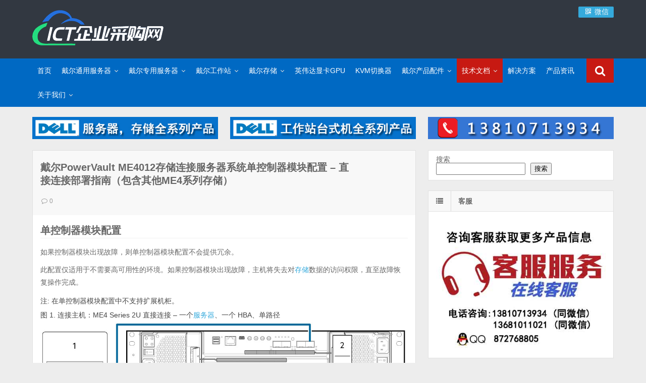

--- FILE ---
content_type: text/html; charset=UTF-8
request_url: http://www.dellhpibm.com/js-150.html
body_size: 20912
content:
<!DOCTYPE html>
<html lang="zh-Hans">
<head>
    <meta charset="UTF-8" />
    <meta name="viewport" content="width=device-width, initial-scale=1.0" />
    <meta http-equiv="Cache-Control" content="no-transform" />
    <meta http-equiv="Cache-Control" content="no-siteapp" />
    <meta http-equiv="X-UA-Compatible" content="IE=edge,chrome=1" />
    <meta name="renderer" content="webkit">
    <meta name="applicable-device" content="pc,mobile">
    <title>戴尔PowerVault ME4012存储连接服务器系统单控制器模块配置 – 直接连接部署指南（包含其他ME4系列存储） &#8211; Dell服务器|戴尔服务器|DELL服务器报价|Dell存储|戴尔工作站|戴尔服务器大全-【戴尔服务器专卖】</title>
<script>let wpopt_front = {"ajax_url":"http:\/\/www.dellhpibm.com\/wp-admin\/admin-ajax.php","ajax_name":"wp_opt","is_post":true,"post_id":5632,"module_post_views_open":false,"module_site_notice_open":false,"ai_summary_open":false,"ai_summary_animation_open":true,"ai_summary_show_more":true,"img_url":"http:\/\/www.dellhpibm.com\/wp-content\/plugins\/wp-opt\/static\/img","ai_summary_other_link":"http:\/\/www.dellhpibm.com\/dell-r7625-2.html"};</script><script>let wpopt_meta_box = {"show_ai_summary":true,"ai_summary":"","ai_post_description":"","ai_post_keywords":""};</script><meta name='robots' content='max-image-preview:large' />
<meta name="keywords" content="Dell存储代理,戴尔存储代理商,Dell EMC PowerVault ME4 Series存储系统,部署指南,通过线缆将主机服务器连接到存储系统,主机连接,双控制器模块配置, 直接连接,ME4012,ME4024,ME4084,双控制器,直连,部署指南" />
<meta name="description" content="戴尔PowerVault ME4012存储连接服务器系统单控制器模块配置 – 直接连接部署指南（包含其他ME4系列存储）" />
<link href='https://fonts.gstatic.com' crossorigin rel='preconnect' />
<link rel="alternate" type="application/rss+xml" title="Dell服务器|戴尔服务器|DELL服务器报价|Dell存储|戴尔工作站|戴尔服务器大全-【戴尔服务器专卖】 &raquo; Feed" href="http://www.dellhpibm.com/feed" />
<link rel="alternate" type="application/rss+xml" title="Dell服务器|戴尔服务器|DELL服务器报价|Dell存储|戴尔工作站|戴尔服务器大全-【戴尔服务器专卖】 &raquo; 评论 Feed" href="http://www.dellhpibm.com/comments/feed" />
<link rel="alternate" title="oEmbed (JSON)" type="application/json+oembed" href="http://www.dellhpibm.com/wp-json/oembed/1.0/embed?url=http%3A%2F%2Fwww.dellhpibm.com%2Fjs-150.html" />
<link rel="alternate" title="oEmbed (XML)" type="text/xml+oembed" href="http://www.dellhpibm.com/wp-json/oembed/1.0/embed?url=http%3A%2F%2Fwww.dellhpibm.com%2Fjs-150.html&#038;format=xml" />
<style id='wp-img-auto-sizes-contain-inline-css' type='text/css'>
img:is([sizes=auto i],[sizes^="auto," i]){contain-intrinsic-size:3000px 1500px}
/*# sourceURL=wp-img-auto-sizes-contain-inline-css */
</style>
<style id='wp-block-library-inline-css' type='text/css'>
:root{--wp-block-synced-color:#7a00df;--wp-block-synced-color--rgb:122,0,223;--wp-bound-block-color:var(--wp-block-synced-color);--wp-editor-canvas-background:#ddd;--wp-admin-theme-color:#007cba;--wp-admin-theme-color--rgb:0,124,186;--wp-admin-theme-color-darker-10:#006ba1;--wp-admin-theme-color-darker-10--rgb:0,107,160.5;--wp-admin-theme-color-darker-20:#005a87;--wp-admin-theme-color-darker-20--rgb:0,90,135;--wp-admin-border-width-focus:2px}@media (min-resolution:192dpi){:root{--wp-admin-border-width-focus:1.5px}}.wp-element-button{cursor:pointer}:root .has-very-light-gray-background-color{background-color:#eee}:root .has-very-dark-gray-background-color{background-color:#313131}:root .has-very-light-gray-color{color:#eee}:root .has-very-dark-gray-color{color:#313131}:root .has-vivid-green-cyan-to-vivid-cyan-blue-gradient-background{background:linear-gradient(135deg,#00d084,#0693e3)}:root .has-purple-crush-gradient-background{background:linear-gradient(135deg,#34e2e4,#4721fb 50%,#ab1dfe)}:root .has-hazy-dawn-gradient-background{background:linear-gradient(135deg,#faaca8,#dad0ec)}:root .has-subdued-olive-gradient-background{background:linear-gradient(135deg,#fafae1,#67a671)}:root .has-atomic-cream-gradient-background{background:linear-gradient(135deg,#fdd79a,#004a59)}:root .has-nightshade-gradient-background{background:linear-gradient(135deg,#330968,#31cdcf)}:root .has-midnight-gradient-background{background:linear-gradient(135deg,#020381,#2874fc)}:root{--wp--preset--font-size--normal:16px;--wp--preset--font-size--huge:42px}.has-regular-font-size{font-size:1em}.has-larger-font-size{font-size:2.625em}.has-normal-font-size{font-size:var(--wp--preset--font-size--normal)}.has-huge-font-size{font-size:var(--wp--preset--font-size--huge)}.has-text-align-center{text-align:center}.has-text-align-left{text-align:left}.has-text-align-right{text-align:right}.has-fit-text{white-space:nowrap!important}#end-resizable-editor-section{display:none}.aligncenter{clear:both}.items-justified-left{justify-content:flex-start}.items-justified-center{justify-content:center}.items-justified-right{justify-content:flex-end}.items-justified-space-between{justify-content:space-between}.screen-reader-text{border:0;clip-path:inset(50%);height:1px;margin:-1px;overflow:hidden;padding:0;position:absolute;width:1px;word-wrap:normal!important}.screen-reader-text:focus{background-color:#ddd;clip-path:none;color:#444;display:block;font-size:1em;height:auto;left:5px;line-height:normal;padding:15px 23px 14px;text-decoration:none;top:5px;width:auto;z-index:100000}html :where(.has-border-color){border-style:solid}html :where([style*=border-top-color]){border-top-style:solid}html :where([style*=border-right-color]){border-right-style:solid}html :where([style*=border-bottom-color]){border-bottom-style:solid}html :where([style*=border-left-color]){border-left-style:solid}html :where([style*=border-width]){border-style:solid}html :where([style*=border-top-width]){border-top-style:solid}html :where([style*=border-right-width]){border-right-style:solid}html :where([style*=border-bottom-width]){border-bottom-style:solid}html :where([style*=border-left-width]){border-left-style:solid}html :where(img[class*=wp-image-]){height:auto;max-width:100%}:where(figure){margin:0 0 1em}html :where(.is-position-sticky){--wp-admin--admin-bar--position-offset:var(--wp-admin--admin-bar--height,0px)}@media screen and (max-width:600px){html :where(.is-position-sticky){--wp-admin--admin-bar--position-offset:0px}}

/*# sourceURL=wp-block-library-inline-css */
</style><style id='wp-block-search-inline-css' type='text/css'>
.wp-block-search__button{margin-left:10px;word-break:normal}.wp-block-search__button.has-icon{line-height:0}.wp-block-search__button svg{height:1.25em;min-height:24px;min-width:24px;width:1.25em;fill:currentColor;vertical-align:text-bottom}:where(.wp-block-search__button){border:1px solid #ccc;padding:6px 10px}.wp-block-search__inside-wrapper{display:flex;flex:auto;flex-wrap:nowrap;max-width:100%}.wp-block-search__label{width:100%}.wp-block-search.wp-block-search__button-only .wp-block-search__button{box-sizing:border-box;display:flex;flex-shrink:0;justify-content:center;margin-left:0;max-width:100%}.wp-block-search.wp-block-search__button-only .wp-block-search__inside-wrapper{min-width:0!important;transition-property:width}.wp-block-search.wp-block-search__button-only .wp-block-search__input{flex-basis:100%;transition-duration:.3s}.wp-block-search.wp-block-search__button-only.wp-block-search__searchfield-hidden,.wp-block-search.wp-block-search__button-only.wp-block-search__searchfield-hidden .wp-block-search__inside-wrapper{overflow:hidden}.wp-block-search.wp-block-search__button-only.wp-block-search__searchfield-hidden .wp-block-search__input{border-left-width:0!important;border-right-width:0!important;flex-basis:0;flex-grow:0;margin:0;min-width:0!important;padding-left:0!important;padding-right:0!important;width:0!important}:where(.wp-block-search__input){appearance:none;border:1px solid #949494;flex-grow:1;font-family:inherit;font-size:inherit;font-style:inherit;font-weight:inherit;letter-spacing:inherit;line-height:inherit;margin-left:0;margin-right:0;min-width:3rem;padding:8px;text-decoration:unset!important;text-transform:inherit}:where(.wp-block-search__button-inside .wp-block-search__inside-wrapper){background-color:#fff;border:1px solid #949494;box-sizing:border-box;padding:4px}:where(.wp-block-search__button-inside .wp-block-search__inside-wrapper) .wp-block-search__input{border:none;border-radius:0;padding:0 4px}:where(.wp-block-search__button-inside .wp-block-search__inside-wrapper) .wp-block-search__input:focus{outline:none}:where(.wp-block-search__button-inside .wp-block-search__inside-wrapper) :where(.wp-block-search__button){padding:4px 8px}.wp-block-search.aligncenter .wp-block-search__inside-wrapper{margin:auto}.wp-block[data-align=right] .wp-block-search.wp-block-search__button-only .wp-block-search__inside-wrapper{float:right}
/*# sourceURL=http://www.dellhpibm.com/wp-includes/blocks/search/style.min.css */
</style>
<style id='global-styles-inline-css' type='text/css'>
:root{--wp--preset--aspect-ratio--square: 1;--wp--preset--aspect-ratio--4-3: 4/3;--wp--preset--aspect-ratio--3-4: 3/4;--wp--preset--aspect-ratio--3-2: 3/2;--wp--preset--aspect-ratio--2-3: 2/3;--wp--preset--aspect-ratio--16-9: 16/9;--wp--preset--aspect-ratio--9-16: 9/16;--wp--preset--color--black: #000000;--wp--preset--color--cyan-bluish-gray: #abb8c3;--wp--preset--color--white: #ffffff;--wp--preset--color--pale-pink: #f78da7;--wp--preset--color--vivid-red: #cf2e2e;--wp--preset--color--luminous-vivid-orange: #ff6900;--wp--preset--color--luminous-vivid-amber: #fcb900;--wp--preset--color--light-green-cyan: #7bdcb5;--wp--preset--color--vivid-green-cyan: #00d084;--wp--preset--color--pale-cyan-blue: #8ed1fc;--wp--preset--color--vivid-cyan-blue: #0693e3;--wp--preset--color--vivid-purple: #9b51e0;--wp--preset--gradient--vivid-cyan-blue-to-vivid-purple: linear-gradient(135deg,rgb(6,147,227) 0%,rgb(155,81,224) 100%);--wp--preset--gradient--light-green-cyan-to-vivid-green-cyan: linear-gradient(135deg,rgb(122,220,180) 0%,rgb(0,208,130) 100%);--wp--preset--gradient--luminous-vivid-amber-to-luminous-vivid-orange: linear-gradient(135deg,rgb(252,185,0) 0%,rgb(255,105,0) 100%);--wp--preset--gradient--luminous-vivid-orange-to-vivid-red: linear-gradient(135deg,rgb(255,105,0) 0%,rgb(207,46,46) 100%);--wp--preset--gradient--very-light-gray-to-cyan-bluish-gray: linear-gradient(135deg,rgb(238,238,238) 0%,rgb(169,184,195) 100%);--wp--preset--gradient--cool-to-warm-spectrum: linear-gradient(135deg,rgb(74,234,220) 0%,rgb(151,120,209) 20%,rgb(207,42,186) 40%,rgb(238,44,130) 60%,rgb(251,105,98) 80%,rgb(254,248,76) 100%);--wp--preset--gradient--blush-light-purple: linear-gradient(135deg,rgb(255,206,236) 0%,rgb(152,150,240) 100%);--wp--preset--gradient--blush-bordeaux: linear-gradient(135deg,rgb(254,205,165) 0%,rgb(254,45,45) 50%,rgb(107,0,62) 100%);--wp--preset--gradient--luminous-dusk: linear-gradient(135deg,rgb(255,203,112) 0%,rgb(199,81,192) 50%,rgb(65,88,208) 100%);--wp--preset--gradient--pale-ocean: linear-gradient(135deg,rgb(255,245,203) 0%,rgb(182,227,212) 50%,rgb(51,167,181) 100%);--wp--preset--gradient--electric-grass: linear-gradient(135deg,rgb(202,248,128) 0%,rgb(113,206,126) 100%);--wp--preset--gradient--midnight: linear-gradient(135deg,rgb(2,3,129) 0%,rgb(40,116,252) 100%);--wp--preset--font-size--small: 13px;--wp--preset--font-size--medium: 20px;--wp--preset--font-size--large: 36px;--wp--preset--font-size--x-large: 42px;--wp--preset--spacing--20: 0.44rem;--wp--preset--spacing--30: 0.67rem;--wp--preset--spacing--40: 1rem;--wp--preset--spacing--50: 1.5rem;--wp--preset--spacing--60: 2.25rem;--wp--preset--spacing--70: 3.38rem;--wp--preset--spacing--80: 5.06rem;--wp--preset--shadow--natural: 6px 6px 9px rgba(0, 0, 0, 0.2);--wp--preset--shadow--deep: 12px 12px 50px rgba(0, 0, 0, 0.4);--wp--preset--shadow--sharp: 6px 6px 0px rgba(0, 0, 0, 0.2);--wp--preset--shadow--outlined: 6px 6px 0px -3px rgb(255, 255, 255), 6px 6px rgb(0, 0, 0);--wp--preset--shadow--crisp: 6px 6px 0px rgb(0, 0, 0);}:where(.is-layout-flex){gap: 0.5em;}:where(.is-layout-grid){gap: 0.5em;}body .is-layout-flex{display: flex;}.is-layout-flex{flex-wrap: wrap;align-items: center;}.is-layout-flex > :is(*, div){margin: 0;}body .is-layout-grid{display: grid;}.is-layout-grid > :is(*, div){margin: 0;}:where(.wp-block-columns.is-layout-flex){gap: 2em;}:where(.wp-block-columns.is-layout-grid){gap: 2em;}:where(.wp-block-post-template.is-layout-flex){gap: 1.25em;}:where(.wp-block-post-template.is-layout-grid){gap: 1.25em;}.has-black-color{color: var(--wp--preset--color--black) !important;}.has-cyan-bluish-gray-color{color: var(--wp--preset--color--cyan-bluish-gray) !important;}.has-white-color{color: var(--wp--preset--color--white) !important;}.has-pale-pink-color{color: var(--wp--preset--color--pale-pink) !important;}.has-vivid-red-color{color: var(--wp--preset--color--vivid-red) !important;}.has-luminous-vivid-orange-color{color: var(--wp--preset--color--luminous-vivid-orange) !important;}.has-luminous-vivid-amber-color{color: var(--wp--preset--color--luminous-vivid-amber) !important;}.has-light-green-cyan-color{color: var(--wp--preset--color--light-green-cyan) !important;}.has-vivid-green-cyan-color{color: var(--wp--preset--color--vivid-green-cyan) !important;}.has-pale-cyan-blue-color{color: var(--wp--preset--color--pale-cyan-blue) !important;}.has-vivid-cyan-blue-color{color: var(--wp--preset--color--vivid-cyan-blue) !important;}.has-vivid-purple-color{color: var(--wp--preset--color--vivid-purple) !important;}.has-black-background-color{background-color: var(--wp--preset--color--black) !important;}.has-cyan-bluish-gray-background-color{background-color: var(--wp--preset--color--cyan-bluish-gray) !important;}.has-white-background-color{background-color: var(--wp--preset--color--white) !important;}.has-pale-pink-background-color{background-color: var(--wp--preset--color--pale-pink) !important;}.has-vivid-red-background-color{background-color: var(--wp--preset--color--vivid-red) !important;}.has-luminous-vivid-orange-background-color{background-color: var(--wp--preset--color--luminous-vivid-orange) !important;}.has-luminous-vivid-amber-background-color{background-color: var(--wp--preset--color--luminous-vivid-amber) !important;}.has-light-green-cyan-background-color{background-color: var(--wp--preset--color--light-green-cyan) !important;}.has-vivid-green-cyan-background-color{background-color: var(--wp--preset--color--vivid-green-cyan) !important;}.has-pale-cyan-blue-background-color{background-color: var(--wp--preset--color--pale-cyan-blue) !important;}.has-vivid-cyan-blue-background-color{background-color: var(--wp--preset--color--vivid-cyan-blue) !important;}.has-vivid-purple-background-color{background-color: var(--wp--preset--color--vivid-purple) !important;}.has-black-border-color{border-color: var(--wp--preset--color--black) !important;}.has-cyan-bluish-gray-border-color{border-color: var(--wp--preset--color--cyan-bluish-gray) !important;}.has-white-border-color{border-color: var(--wp--preset--color--white) !important;}.has-pale-pink-border-color{border-color: var(--wp--preset--color--pale-pink) !important;}.has-vivid-red-border-color{border-color: var(--wp--preset--color--vivid-red) !important;}.has-luminous-vivid-orange-border-color{border-color: var(--wp--preset--color--luminous-vivid-orange) !important;}.has-luminous-vivid-amber-border-color{border-color: var(--wp--preset--color--luminous-vivid-amber) !important;}.has-light-green-cyan-border-color{border-color: var(--wp--preset--color--light-green-cyan) !important;}.has-vivid-green-cyan-border-color{border-color: var(--wp--preset--color--vivid-green-cyan) !important;}.has-pale-cyan-blue-border-color{border-color: var(--wp--preset--color--pale-cyan-blue) !important;}.has-vivid-cyan-blue-border-color{border-color: var(--wp--preset--color--vivid-cyan-blue) !important;}.has-vivid-purple-border-color{border-color: var(--wp--preset--color--vivid-purple) !important;}.has-vivid-cyan-blue-to-vivid-purple-gradient-background{background: var(--wp--preset--gradient--vivid-cyan-blue-to-vivid-purple) !important;}.has-light-green-cyan-to-vivid-green-cyan-gradient-background{background: var(--wp--preset--gradient--light-green-cyan-to-vivid-green-cyan) !important;}.has-luminous-vivid-amber-to-luminous-vivid-orange-gradient-background{background: var(--wp--preset--gradient--luminous-vivid-amber-to-luminous-vivid-orange) !important;}.has-luminous-vivid-orange-to-vivid-red-gradient-background{background: var(--wp--preset--gradient--luminous-vivid-orange-to-vivid-red) !important;}.has-very-light-gray-to-cyan-bluish-gray-gradient-background{background: var(--wp--preset--gradient--very-light-gray-to-cyan-bluish-gray) !important;}.has-cool-to-warm-spectrum-gradient-background{background: var(--wp--preset--gradient--cool-to-warm-spectrum) !important;}.has-blush-light-purple-gradient-background{background: var(--wp--preset--gradient--blush-light-purple) !important;}.has-blush-bordeaux-gradient-background{background: var(--wp--preset--gradient--blush-bordeaux) !important;}.has-luminous-dusk-gradient-background{background: var(--wp--preset--gradient--luminous-dusk) !important;}.has-pale-ocean-gradient-background{background: var(--wp--preset--gradient--pale-ocean) !important;}.has-electric-grass-gradient-background{background: var(--wp--preset--gradient--electric-grass) !important;}.has-midnight-gradient-background{background: var(--wp--preset--gradient--midnight) !important;}.has-small-font-size{font-size: var(--wp--preset--font-size--small) !important;}.has-medium-font-size{font-size: var(--wp--preset--font-size--medium) !important;}.has-large-font-size{font-size: var(--wp--preset--font-size--large) !important;}.has-x-large-font-size{font-size: var(--wp--preset--font-size--x-large) !important;}
/*# sourceURL=global-styles-inline-css */
</style>

<style id='classic-theme-styles-inline-css' type='text/css'>
/*! This file is auto-generated */
.wp-block-button__link{color:#fff;background-color:#32373c;border-radius:9999px;box-shadow:none;text-decoration:none;padding:calc(.667em + 2px) calc(1.333em + 2px);font-size:1.125em}.wp-block-file__button{background:#32373c;color:#fff;text-decoration:none}
/*# sourceURL=/wp-includes/css/classic-themes.min.css */
</style>
<link rel='stylesheet' id='font-awesome-css' href='http://www.dellhpibm.com/wp-content/themes/wpdx/assets/css/font-awesome.min.css' type='text/css' media='all' />
<link rel='stylesheet' id='default-css' href='http://www.dellhpibm.com/wp-content/themes/wpdx/style.css' type='text/css' media='all' />
<link rel='stylesheet' id='vertical-css' href='http://www.dellhpibm.com/wp-content/themes/wpdx/assets/css/style-vertical.css' type='text/css' media='all' />
<link rel='stylesheet' id='highslide-css' href='http://www.dellhpibm.com/wp-content/themes/wpdx/assets/css/highslide.css' type='text/css' media='all' />
<script type="text/javascript" src="http://www.dellhpibm.com/wp-includes/js/jquery/jquery.min.js" id="jquery-core-js"></script>
<script type="text/javascript" src="http://www.dellhpibm.com/wp-includes/js/jquery/jquery-migrate.min.js" id="jquery-migrate-js"></script>
<link rel="https://api.w.org/" href="http://www.dellhpibm.com/wp-json/" /><link rel="alternate" title="JSON" type="application/json" href="http://www.dellhpibm.com/wp-json/wp/v2/posts/5632" /><link rel="EditURI" type="application/rsd+xml" title="RSD" href="http://www.dellhpibm.com/xmlrpc.php?rsd" />
<link rel="shortcut icon" href="http://www.dellhpibm.com/dellhpibm.ico" title="Favicon" />
  <!--[if lt IE 9]>
  <script src="http://www.dellhpibm.com/wp-content/themes/wpdx/assets/js/html5.js"></script>
  <script src="http://www.dellhpibm.com/wp-content/themes/wpdx/assets/js/css3-mediaqueries.js"></script>
  <![endif]-->
  <!--[if IE 8]>
  <link rel="stylesheet" href="http://www.dellhpibm.com/wp-content/themes/wpdx/assets/css/ie8.css">
  <![endif]-->
  
    <link rel="stylesheet" type="text/css" media="all" href="http://www.dellhpibm.com/wp-content/themes/wpdx/assets/css/style-black-blue.css" /><style type="text/css" media="screen">#logo .logoimg{background:url("http://www.dellhpibm.com/wp-content/uploads/2022/06/ICT.png") no-repeat scroll 0 0 transparent;}.style-vertical #logo .logoimg{background:url("http://www.dellhpibm.com/wp-content/uploads/2022/06/ICT.png") no-repeat scroll 0 0 transparent;line-height:70px;}</style><style type="text/css" media="screen">.style-vertical #main-nav {
    background: #0069C3;
}
.style-vertical .current-post-ancestor, .style-vertical .current-menu-ancestor, .style-vertical .current-menu-parent, .style-vertical .current-menu-item {
    background: #C71912;
}
#main-nav > ul li ul li.active a {
    background-color: #C71912;
}
.toggle-search {
    background: #C71912;
}
#main-nav ul li a:hover {
    background: #C71912;
    color: #f8f8f8;
}
.footer-nav ul {
    background: #0069C3;
}
.footer-nav li {
    border-right: 1px solid #2986d7;
}
@media screen and (max-width: 480px) {
#main-nav #menu-button, #main-nav > a {
    background: #0069C3;
}
}
.pic-box li.first-pic a.first-pic-title {
    background: #0069C3;
}
</style><script>
var _hmt = _hmt || [];
(function() {
  var hm = document.createElement("script");
  hm.src = "https://hm.baidu.com/hm.js?53925f4103c6eff303920afccc83b3ad";
  var s = document.getElementsByTagName("script")[0]; 
  s.parentNode.insertBefore(hm, s);
})();
</script>
</head>
<body id="top" class="wp-singular post-template-default single single-post postid-5632 single-format-standard wp-theme-wpdx chrome style-vertical">
    <div class="body-wrap">
    <div id="top-part">
        <div id="top-bar" class="navbar navbar-inverse">
  <div id="logo">
    <hgroup>
            <div class="logoimg"><a href="http://www.dellhpibm.com/" title="Dell服务器|戴尔服务器|DELL服务器报价|Dell存储|戴尔工作站|戴尔服务器大全-【戴尔服务器专卖】" rel="home">Dell服务器|戴尔服务器|DELL服务器报价|Dell存储|戴尔工作站|戴尔服务器大全-【戴尔服务器专卖】</a></div>
          </hgroup>
  </div>
  <ul class="nav user-nav">
            <li class="wx other-nav"><a href="#" rel="nofollow"><i class="fa fa-qrcode fa-fw"></i> 微信<span class="weixin"><img src="http://www.dellhpibm.com/wp-content/uploads/2023/09/weixin.jpg" alt="微信"></span></a></li>      </ul>
            <div id="search" class="nav-fixed">
        <div class="toggle-search">
          <i class="fa fa-search fa-white fa-fw"></i>
        </div>
        <div class="search-expand">
          <div class="search-expand-inner">
            <form method="get" class="searchform themeform" action="http://www.dellhpibm.com" >
              <div>
                                <input type="text" class="search" name="s" onblur="if(this.value=='')this.value='输入内容并按回车键';" onfocus="if(this.value=='输入内容并按回车键')this.value='';" value="输入内容并按回车键" x-webkit-speech />
                <button type="submit" id="submit-bt" title="搜索"><i class="fa fa-search"></i></button>
              </div>
            </form>
          </div>
        </div>
      </div>
          </div>        <header id="header" role="banner">
            <nav id="main-nav" class="nav-fixed" role="navigation">
                <ul>
                    <li id="menu-item-26" class="menu-item menu-item-type-custom menu-item-object-custom menu-item-home menu-item-26"><a href="http://www.dellhpibm.com" title="Dell服务器|戴尔服务器|DELL服务器报价|Dell存储|戴尔工作站|戴尔服务器大全-【戴尔服务器专卖】">首页</a></li>
<li id="menu-item-6227" class="menu-item menu-item-type-taxonomy menu-item-object-category menu-item-has-children menu-item-6227 has-sub"><a href="http://www.dellhpibm.com/dell-servers" title="Dell服务器|戴尔服务器">戴尔通用服务器</a>
<ul class="sub-menu">
	<li id="menu-item-4589" class="menu-item menu-item-type-custom menu-item-object-custom menu-item-has-children menu-item-4589"><a href="http://www.dellhpibm.com/dell-servers/dell-rack-servers" title="戴尔Dell EMC PowerEdge 17G服务器">Dell PowerEdge 17G服务器</a>
	<ul class="sub-menu">
		<li id="menu-item-8169" class="menu-item menu-item-type-taxonomy menu-item-object-category menu-item-8169"><a href="http://www.dellhpibm.com/dell-servers/dell-rack-servers/dell-poweredge-r770" title="戴尔Dell PowerEdge R770 CSP机架式服务器">Dell PowerEdge R770服务器</a></li>
		<li id="menu-item-8166" class="menu-item menu-item-type-taxonomy menu-item-object-category menu-item-8166"><a href="http://www.dellhpibm.com/dell-servers/dell-rack-servers/dell-poweredge-r670" title="戴尔Dell PowerEdge R670 CSP 机架式服务器">Dell PowerEdge R670服务器</a></li>
		<li id="menu-item-8265" class="menu-item menu-item-type-taxonomy menu-item-object-category menu-item-8265"><a href="http://www.dellhpibm.com/dell-servers/dell-rack-servers/dell-poweredge-r570" title="戴尔Dell PowerEdge R570服务器">Dell PowerEdge R570服务器</a></li>
		<li id="menu-item-8197" class="menu-item menu-item-type-taxonomy menu-item-object-category menu-item-8197"><a href="http://www.dellhpibm.com/dell-servers/dell-rack-servers/dell-poweredge-r470" title="戴尔Dell PowerEdge R470机架式服务器">Dell PowerEdge R470服务器</a></li>
	</ul>
</li>
	<li id="menu-item-17" class="menu-item menu-item-type-taxonomy menu-item-object-category menu-item-has-children menu-item-17"><a href="http://www.dellhpibm.com/dell-servers/dell-rack-servers" title="戴尔Dell机架服务器">Dell机架服务器</a>
	<ul class="sub-menu">
		<li id="menu-item-4597" class="menu-item menu-item-type-taxonomy menu-item-object-category menu-item-4597"><a href="http://www.dellhpibm.com/dell-servers/dell-rack-servers/dell-poweredge-r960" title="戴尔Dell EMC PowerEdge R960机架式服务器">Dell PowerEdge R960服务器</a></li>
		<li id="menu-item-4596" class="menu-item menu-item-type-taxonomy menu-item-object-category menu-item-4596"><a href="http://www.dellhpibm.com/dell-servers/dell-rack-servers/dell-poweredge-r860" title="戴尔Dell EMC PowerEdge R860机架式服务器">Dell PowerEdge R860服务器</a></li>
		<li id="menu-item-4593" class="menu-item menu-item-type-taxonomy menu-item-object-category menu-item-4593"><a href="http://www.dellhpibm.com/dell-servers/dell-rack-servers/dell-poweredge-r760xd2" title="戴尔Dell EMC PowerEdge R760XD2机架式服务器">Dell PowerEdge R760xd2服务器</a></li>
		<li id="menu-item-4592" class="menu-item menu-item-type-taxonomy menu-item-object-category menu-item-4592"><a href="http://www.dellhpibm.com/dell-servers/dell-rack-servers/dell-poweredge-r760xa" title="戴尔Dell EMC PowerEdge R760xa机架式服务器">Dell PowerEdge R760xa服务器</a></li>
		<li id="menu-item-4595" class="menu-item menu-item-type-taxonomy menu-item-object-category menu-item-4595"><a href="http://www.dellhpibm.com/dell-servers/dell-rack-servers/dell-poweredge-r760" title="戴尔Dell EMC PowerEdge R760机架式服务器">Dell PowerEdge R760服务器</a></li>
		<li id="menu-item-4594" class="menu-item menu-item-type-taxonomy menu-item-object-category menu-item-4594"><a href="http://www.dellhpibm.com/dell-servers/dell-rack-servers/dell-poweredge-r760xs" title="戴尔Dell EMC PowerEdge R760xs机架式服务器">Dell powerEdge R760xs服务器</a></li>
		<li id="menu-item-4591" class="menu-item menu-item-type-taxonomy menu-item-object-category menu-item-4591"><a href="http://www.dellhpibm.com/dell-servers/dell-rack-servers/dell-poweredge-r660" title="戴尔Dell EMC PowerEdge R660 机架式服务器">Dell PowerEdge R660服务器</a></li>
		<li id="menu-item-4590" class="menu-item menu-item-type-taxonomy menu-item-object-category menu-item-4590"><a href="http://www.dellhpibm.com/dell-servers/dell-rack-servers/dell-poweredge-r660xs" title="戴尔Dell EMC PowerEdge R660xs机架式服务器">Dell PowerEdge R660xs服务器</a></li>
		<li id="menu-item-7914" class="menu-item menu-item-type-taxonomy menu-item-object-category menu-item-7914"><a href="http://www.dellhpibm.com/dell-servers/dell-rack-servers/dell-poweredge-r360" title="戴尔Dell PowerEdge R360服务器采用易于管理的机架式服务器，专为寻求经济实惠的企业功能的企业而设计，可满足不断变化的计算需求。">Dell PowerEdge R360服务器</a></li>
		<li id="menu-item-7912" class="menu-item menu-item-type-taxonomy menu-item-object-category menu-item-7912"><a href="http://www.dellhpibm.com/dell-servers/dell-rack-servers/dell-poweredge-r260" title="戴尔Dell PowerEdge R260服务器是一款全新设计的短深度单路机架式服务器，专为中小型企业和近边缘客户量身定制，其强大功能和灵活性可确保客户始终走在技术前沿。">Dell PowerEdge R260服务器</a></li>
		<li id="menu-item-48" class="menu-item menu-item-type-taxonomy menu-item-object-category menu-item-48"><a href="http://www.dellhpibm.com/dell-servers/dell-rack-servers/dell-poweredge-r750xa" title="戴尔Dell EMC PowerEdge R750xa服务器">Dell PowerEdge R750xa服务器</a></li>
		<li id="menu-item-49" class="menu-item menu-item-type-taxonomy menu-item-object-category menu-item-49"><a href="http://www.dellhpibm.com/dell-servers/dell-rack-servers/dell-poweredge-r750" title="戴尔Dell EMC PowerEdge R750服务器">Dell PowerEdge R750服务器</a></li>
		<li id="menu-item-53" class="menu-item menu-item-type-taxonomy menu-item-object-category menu-item-53"><a href="http://www.dellhpibm.com/dell-servers/dell-rack-servers/dell-poweredge-r750xs" title="戴尔Dell EMC PowerEdge R750xs服务器">Dell PowerEdge R750xs服务器</a></li>
		<li id="menu-item-46" class="menu-item menu-item-type-taxonomy menu-item-object-category menu-item-46"><a href="http://www.dellhpibm.com/dell-servers/dell-rack-servers/dell-poweredge-r650" title="戴尔Dell EMC PowerEdge R650服务器">Dell PowerEdge R650服务器</a></li>
		<li id="menu-item-44" class="menu-item menu-item-type-taxonomy menu-item-object-category menu-item-44"><a href="http://www.dellhpibm.com/dell-servers/dell-rack-servers/poweredge-r650xs" title="戴尔Dell EMC PowerEdge R650xs服务器">Dell PowerEdge R650xs服务器</a></li>
		<li id="menu-item-42" class="menu-item menu-item-type-taxonomy menu-item-object-category menu-item-42"><a href="http://www.dellhpibm.com/dell-servers/dell-rack-servers/dell-poweredge-r550" title="戴尔Dell EMC PowerEdge R550服务器">Dell PowerEdge R550服务器</a></li>
		<li id="menu-item-40" class="menu-item menu-item-type-taxonomy menu-item-object-category menu-item-40"><a href="http://www.dellhpibm.com/dell-servers/dell-rack-servers/dell-poweredge-r450" title="戴尔Dell EMC PowerEdge R450服务器">Dell PowerEdge R450服务器</a></li>
		<li id="menu-item-38" class="menu-item menu-item-type-taxonomy menu-item-object-category menu-item-38"><a href="http://www.dellhpibm.com/dell-servers/dell-rack-servers/dell-poweredge-r350" title="戴尔Dell EMC PowerEdge R350服务器">Dell PowerEdge R350服务器</a></li>
		<li id="menu-item-36" class="menu-item menu-item-type-taxonomy menu-item-object-category menu-item-36"><a href="http://www.dellhpibm.com/dell-servers/dell-rack-servers/dell-poweredge-r250" title="戴尔Dell EMC PowerEdge R250服务器">Dell PowerEdge R250服务器</a></li>
	</ul>
</li>
	<li id="menu-item-14" class="menu-item menu-item-type-taxonomy menu-item-object-category menu-item-has-children menu-item-14"><a href="http://www.dellhpibm.com/dell-servers/dell-tower-servers" title="戴尔Dell塔式服务器">Dell塔式服务器</a>
	<ul class="sub-menu">
		<li id="menu-item-6007" class="menu-item menu-item-type-taxonomy menu-item-object-category menu-item-6007"><a href="http://www.dellhpibm.com/dell-servers/dell-tower-servers/dell-poweredge-t560" title="戴尔Dell PowerEdge T560塔式服务器">Dell PowerEdge T560服务器</a></li>
		<li id="menu-item-7917" class="menu-item menu-item-type-taxonomy menu-item-object-category menu-item-7917"><a href="http://www.dellhpibm.com/dell-servers/dell-tower-servers/dell-poweredge-t360" title="戴尔Dell PowerEdge T360服务器">Dell PowerEdge T360服务器</a></li>
		<li id="menu-item-7911" class="menu-item menu-item-type-taxonomy menu-item-object-category menu-item-7911"><a href="http://www.dellhpibm.com/dell-servers/dell-tower-servers/dell-poweredge-t160" title="戴尔Dell PowerEdge T160服务器">Dell PowerEdge T160服务器</a></li>
		<li id="menu-item-61" class="menu-item menu-item-type-taxonomy menu-item-object-category menu-item-61"><a href="http://www.dellhpibm.com/dell-servers/dell-tower-servers/dell-poweredge-t550" title="戴尔Dell EMC PowerEdge T550塔式服务器">Dell PowerEdge T550服务器</a></li>
		<li id="menu-item-58" class="menu-item menu-item-type-taxonomy menu-item-object-category menu-item-58"><a href="http://www.dellhpibm.com/dell-servers/dell-tower-servers/dell-poweredge-t350" title="戴尔Dell EMC PowerEdge T350塔式服务器">Dell PowerEdge T350服务器</a></li>
		<li id="menu-item-56" class="menu-item menu-item-type-taxonomy menu-item-object-category menu-item-56"><a href="http://www.dellhpibm.com/dell-servers/dell-tower-servers/dell-poweredge-t150" title="戴尔Dell EMC PowerEdge T150塔式服务器">Dell PowerEdge T150服务器</a></li>
	</ul>
</li>
	<li id="menu-item-4076" class="menu-item menu-item-type-taxonomy menu-item-object-category menu-item-has-children menu-item-4076"><a href="http://www.dellhpibm.com/dell-servers/amd-servers" title="Dell戴尔AMD处理器服务器">AMD处理器服务器</a>
	<ul class="sub-menu">
		<li id="menu-item-8345" class="menu-item menu-item-type-taxonomy menu-item-object-category menu-item-8345"><a href="http://www.dellhpibm.com/dell-servers/amd-servers/dell-poweredge-r7725xd" title="戴尔Dell PowerEdge R7725xd服务器">Dell PowerEdge R7725xd服务器</a></li>
		<li id="menu-item-8171" class="menu-item menu-item-type-taxonomy menu-item-object-category menu-item-8171"><a href="http://www.dellhpibm.com/dell-servers/amd-servers/dell-poweredge-r7725" title="戴尔Dell PowerEdge R7725机架式服务器">Dell PowerEdge R7725服务器</a></li>
		<li id="menu-item-8168" class="menu-item menu-item-type-taxonomy menu-item-object-category menu-item-8168"><a href="http://www.dellhpibm.com/dell-servers/amd-servers/dell-poweredge-r6725" title="戴尔Dell PowerEdge R6725机架式服务器">Dell PowerEdge R6725服务器</a></li>
		<li id="menu-item-8170" class="menu-item menu-item-type-taxonomy menu-item-object-category menu-item-8170"><a href="http://www.dellhpibm.com/dell-servers/amd-servers/dell-poweredge-r7715" title="戴尔Dell PowerEdge R7715机架式服务器">Dell PowerEdge R7715服务器</a></li>
		<li id="menu-item-8167" class="menu-item menu-item-type-taxonomy menu-item-object-category menu-item-8167"><a href="http://www.dellhpibm.com/dell-servers/amd-servers/dell-poweredge-r6715" title="戴尔Dell PowerEdge R6715机架式服务器">Dell PowerEdge R6715服务器</a></li>
		<li id="menu-item-5146" class="menu-item menu-item-type-taxonomy menu-item-object-category menu-item-5146"><a href="http://www.dellhpibm.com/dell-servers/amd-servers/dell-poweredge-r7625" title="Dell戴尔 PowerEdge R7625 机架式服务器">Dell PowerEdge R7625服务器</a></li>
		<li id="menu-item-5144" class="menu-item menu-item-type-taxonomy menu-item-object-category menu-item-5144"><a href="http://www.dellhpibm.com/dell-servers/amd-servers/dell-poweredge-r6625" title="Dell戴尔 PowerEdge R6625 机架式服务器">Dell PowerEdge R6625服务器</a></li>
		<li id="menu-item-5145" class="menu-item menu-item-type-taxonomy menu-item-object-category menu-item-5145"><a href="http://www.dellhpibm.com/dell-servers/amd-servers/dell-poweredge-r7615" title="Dell戴尔 PowerEdge R7615 机架式服务器">Dell PowerEdge R7615服务器</a></li>
		<li id="menu-item-5143" class="menu-item menu-item-type-taxonomy menu-item-object-category menu-item-5143"><a href="http://www.dellhpibm.com/dell-servers/amd-servers/dell-poweredge-r6615" title="Dell戴尔 PowerEdge R6615 机架式服务器">Dell PowerEdge R6615服务器</a></li>
	</ul>
</li>
</ul>
</li>
<li id="menu-item-8054" class="menu-item menu-item-type-taxonomy menu-item-object-category menu-item-has-children menu-item-8054 has-sub"><a href="http://www.dellhpibm.com/dedicated-servers" title="戴尔Dell AI服务器,模块化服务器,戴尔Dell EMC PowerEdge MX系列服务器,戴尔Dell EMC PowerEdge FX系列服务器,戴尔Dell EMC PowerEdge VRTX系列服务器,戴尔Dell EMC PowerEdge C系列服务器,戴尔Dell专业服务器,戴尔Dell工业级服务器">戴尔专用服务器</a>
<ul class="sub-menu">
	<li id="menu-item-8053" class="menu-item menu-item-type-taxonomy menu-item-object-category menu-item-8053"><a href="http://www.dellhpibm.com/dedicated-servers/xe-servers" title="戴尔Dell PowerEdge AI服务器">戴尔AI服务器</a></li>
	<li id="menu-item-3144" class="menu-item menu-item-type-taxonomy menu-item-object-category menu-item-has-children menu-item-3144"><a href="http://www.dellhpibm.com/dedicated-servers/modular-servers" title="戴尔Dell EMC PowerEdge 模块化服务器">模块化服务器</a>
	<ul class="sub-menu">
		<li id="menu-item-3142" class="menu-item menu-item-type-taxonomy menu-item-object-category menu-item-3142"><a href="http://www.dellhpibm.com/dedicated-servers/modular-servers/dell-emc-poweredge-mx" title="戴尔Dell EMC PowerEdge MX系列服务器">Dell PowerEdge MX系列服务器</a></li>
		<li id="menu-item-3141" class="menu-item menu-item-type-taxonomy menu-item-object-category menu-item-3141"><a href="http://www.dellhpibm.com/dedicated-servers/modular-servers/dell-emc-poweredge-fx" title="戴尔Dell EMC PowerEdge FX系列服务器">Dell PowerEdge FX系列服务器</a></li>
		<li id="menu-item-3143" class="menu-item menu-item-type-taxonomy menu-item-object-category menu-item-3143"><a href="http://www.dellhpibm.com/dedicated-servers/modular-servers/dell-emc-poweredge-vrtx" title="戴尔Dell EMC PowerEdge VRTX系列服务器">Dell PowerEdge VRTX系列服务器</a></li>
		<li id="menu-item-3140" class="menu-item menu-item-type-taxonomy menu-item-object-category menu-item-3140"><a href="http://www.dellhpibm.com/dedicated-servers/modular-servers/dell-emc-poweredge-c" title="戴尔Dell EMC PowerEdge C系列服务器">Dell PowerEdge C系列服务器</a></li>
	</ul>
</li>
	<li id="menu-item-3292" class="menu-item menu-item-type-taxonomy menu-item-object-category menu-item-3292"><a href="http://www.dellhpibm.com/dedicated-servers/dell-poweredge-xe-servers" title="戴尔Dell专业服务器，Dell EMC PowerEdge XE 服务器">专业服务器</a></li>
	<li id="menu-item-3264" class="menu-item menu-item-type-taxonomy menu-item-object-category menu-item-3264"><a href="http://www.dellhpibm.com/dedicated-servers/dell-rugged-servers" title="戴尔Dell EMC PowerEdge XR 服务器，PowerEdge XR 加固型服务器">工业级服务器</a></li>
</ul>
</li>
<li id="menu-item-6228" class="menu-item menu-item-type-taxonomy menu-item-object-category menu-item-has-children menu-item-6228 has-sub"><a href="http://www.dellhpibm.com/dell-workstations" title="戴尔Dell Precision工作站">戴尔工作站</a>
<ul class="sub-menu">
	<li id="menu-item-281" class="menu-item menu-item-type-taxonomy menu-item-object-category menu-item-has-children menu-item-281"><a href="http://www.dellhpibm.com/dell-workstations/dell-tower-workstations" title="戴尔Dell Precision台式工作站">Dell台式工作站</a>
	<ul class="sub-menu">
		<li id="menu-item-5557" class="menu-item menu-item-type-taxonomy menu-item-object-category menu-item-5557"><a href="http://www.dellhpibm.com/dell-workstations/dell-tower-workstations/dell-precision-t7960" title="戴尔Dell Precision T7960塔式工作站">Dell Precision T7960塔式工作站</a></li>
		<li id="menu-item-8387" class="menu-item menu-item-type-taxonomy menu-item-object-category menu-item-8387"><a href="http://www.dellhpibm.com/dell-workstations/dell-tower-workstations/dell-precision-7920" title="Dell Precision T7920塔式工作站">Dell Precision T7920塔式工作站</a></li>
		<li id="menu-item-7650" class="menu-item menu-item-type-taxonomy menu-item-object-category menu-item-7650"><a href="http://www.dellhpibm.com/dell-workstations/dell-tower-workstations/dell-precision-t7875" title="戴尔Dell Precision T7875塔式工作站">Dell Precision T7875塔式工作站</a></li>
		<li id="menu-item-7669" class="menu-item menu-item-type-taxonomy menu-item-object-category menu-item-7669"><a href="http://www.dellhpibm.com/dell-workstations/dell-tower-workstations/dell-precision-7865" title="戴尔Dell Precision T7865塔式工作站">Dell Precision T7865塔式工作站</a></li>
		<li id="menu-item-5207" class="menu-item menu-item-type-taxonomy menu-item-object-category menu-item-5207"><a href="http://www.dellhpibm.com/dell-workstations/dell-tower-workstations/dell-precision-t5860" title="Dell戴尔 Precision T5860塔式图形工作站">Dell Precision T5860塔式工作站</a></li>
		<li id="menu-item-7704" class="menu-item menu-item-type-taxonomy menu-item-object-category menu-item-7704"><a href="http://www.dellhpibm.com/dell-workstations/dell-tower-workstations/dell-precision-3680" title="戴尔Dell Precision T3680塔式工作站">Dell Precision T3680塔式工作站</a></li>
		<li id="menu-item-7703" class="menu-item menu-item-type-taxonomy menu-item-object-category menu-item-7703"><a href="http://www.dellhpibm.com/dell-workstations/dell-tower-workstations/dell-precision-3280" title="戴尔Dell Precision T3280超小机箱工作站">Dell Precision T3280超小机箱工作站</a></li>
		<li id="menu-item-287" class="menu-item menu-item-type-taxonomy menu-item-object-category menu-item-287"><a href="http://www.dellhpibm.com/dell-workstations/dell-tower-workstations/dell-precision-5820" title="戴尔Dell Precision 5820塔式工作站">Dell Precision T5820塔式工作站</a></li>
		<li id="menu-item-286" class="menu-item menu-item-type-taxonomy menu-item-object-category menu-item-286"><a href="http://www.dellhpibm.com/dell-workstations/dell-tower-workstations/dell-precision-3660" title="戴尔Dell Precision 3660塔式工作站">Dell Precision T3660塔式工作站</a></li>
	</ul>
</li>
	<li id="menu-item-293" class="menu-item menu-item-type-taxonomy menu-item-object-category menu-item-has-children menu-item-293"><a href="http://www.dellhpibm.com/dell-workstations/dell-laptops-workstations" title="戴尔Dell Precision移动工作站- 戴尔 Precision笔记本电脑">Dell移动工作站</a>
	<ul class="sub-menu">
		<li id="menu-item-7818" class="menu-item menu-item-type-taxonomy menu-item-object-category menu-item-7818"><a href="http://www.dellhpibm.com/dell-workstations/dell-laptops-workstations/dell-precision-5690" title="戴尔Dell Precision 5690移动工作站">Dell Precision 5690移动工作站</a></li>
		<li id="menu-item-8349" class="menu-item menu-item-type-taxonomy menu-item-object-category menu-item-8349"><a href="http://www.dellhpibm.com/dell-workstations/dell-laptops-workstations/dell-precision-5490" title="戴尔Dell Precision 5490移动工作站">Dell Precision 5490移动工作站</a></li>
		<li id="menu-item-7816" class="menu-item menu-item-type-taxonomy menu-item-object-category menu-item-7816"><a href="http://www.dellhpibm.com/dell-workstations/dell-laptops-workstations/dell-precision-3591" title="戴尔Dell Precision 3591移动工作站">Dell Precision 3591移动工作站</a></li>
		<li id="menu-item-7817" class="menu-item menu-item-type-taxonomy menu-item-object-category menu-item-7817"><a href="http://www.dellhpibm.com/dell-workstations/dell-laptops-workstations/dell-precision-3590" title="戴尔Dell Precision 3590移动工作站">Dell Precision 3590移动工作站</a></li>
		<li id="menu-item-8351" class="menu-item menu-item-type-taxonomy menu-item-object-category menu-item-8351"><a href="http://www.dellhpibm.com/dell-workstations/dell-laptops-workstations/dell-precision-3490" title="戴尔Dell Precision 3490移动工作站">Dell Precision 3490移动工作站</a></li>
		<li id="menu-item-5090" class="menu-item menu-item-type-taxonomy menu-item-object-category menu-item-5090"><a href="http://www.dellhpibm.com/dell-workstations/dell-laptops-workstations/dell-precision7780" title="戴尔Dell Precision 7780移动工作站">Dell Precision 7780移动工作站</a></li>
		<li id="menu-item-5089" class="menu-item menu-item-type-taxonomy menu-item-object-category menu-item-5089"><a href="http://www.dellhpibm.com/dell-workstations/dell-laptops-workstations/dell-precision7680" title="戴尔Dell Precision 7680移动工作站">Dell Precision 7680移动工作站</a></li>
		<li id="menu-item-6255" class="menu-item menu-item-type-taxonomy menu-item-object-category menu-item-6255"><a href="http://www.dellhpibm.com/dell-workstations/dell-laptops-workstations/dell-precision5680" title="戴尔Dell Precision 5680移动工作站">Dell Precision 5680移动工作站</a></li>
		<li id="menu-item-5088" class="menu-item menu-item-type-taxonomy menu-item-object-category menu-item-5088"><a href="http://www.dellhpibm.com/dell-workstations/dell-laptops-workstations/dell-precision3581" title="戴尔Dell Precision 3581移动工作站">Dell Precision 3581移动工作站</a></li>
		<li id="menu-item-5087" class="menu-item menu-item-type-taxonomy menu-item-object-category menu-item-5087"><a href="http://www.dellhpibm.com/dell-workstations/dell-laptops-workstations/dell-precision3580" title="戴尔Dell Precision 3580移动工作站">Dell Precision 3580移动工作站</a></li>
	</ul>
</li>
	<li id="menu-item-290" class="menu-item menu-item-type-taxonomy menu-item-object-category menu-item-has-children menu-item-290"><a href="http://www.dellhpibm.com/dell-workstations/dell-rack-workstations" title="戴尔Dell Precision机架式工作站">Dell机架工作站</a>
	<ul class="sub-menu">
		<li id="menu-item-5206" class="menu-item menu-item-type-taxonomy menu-item-object-category menu-item-5206"><a href="http://www.dellhpibm.com/dell-workstations/dell-rack-workstations/dell-precision-r7960" title="Dell戴尔 Precision R7960机架式图形工作站">Dell Precision R7960机架式工作站</a></li>
		<li id="menu-item-292" class="menu-item menu-item-type-taxonomy menu-item-object-category menu-item-292"><a href="http://www.dellhpibm.com/dell-workstations/dell-rack-workstations/dell-precision-r7920" title="戴尔Dell Precision 7920机架式工作站">Dell Precision R7920机架式工作站</a></li>
		<li id="menu-item-291" class="menu-item menu-item-type-taxonomy menu-item-object-category menu-item-291"><a href="http://www.dellhpibm.com/dell-workstations/dell-rack-workstations/dell-precision-3930" title="戴尔Dell Precision 3930机架式工作站">Dell Precision R3930机架式工作站</a></li>
	</ul>
</li>
</ul>
</li>
<li id="menu-item-15" class="menu-item menu-item-type-taxonomy menu-item-object-category menu-item-has-children menu-item-15 has-sub"><a href="http://www.dellhpibm.com/dell-storage" title="戴尔存储，DELL存储器">戴尔存储</a>
<ul class="sub-menu">
	<li id="menu-item-251" class="menu-item menu-item-type-taxonomy menu-item-object-category menu-item-has-children menu-item-251"><a href="http://www.dellhpibm.com/dell-storage/dell-powervault" title="戴尔Dell EMC PowerVault 存储">Dell PowerVault系列存储</a>
	<ul class="sub-menu">
		<li id="menu-item-8415" class="menu-item menu-item-type-taxonomy menu-item-object-category menu-item-8415"><a href="http://www.dellhpibm.com/dell-storage/dell-powervault/dell-powervault-me5284" title="戴尔Dell PowerVault ME5284存储">Dell PowerVault ME5284存储阵列</a></li>
		<li id="menu-item-8414" class="menu-item menu-item-type-taxonomy menu-item-object-category menu-item-8414"><a href="http://www.dellhpibm.com/dell-storage/dell-powervault/dell-powervault-me5224" title="戴尔Dell PowerVault ME5224存储">Dell PowerVault ME5224存储阵列</a></li>
		<li id="menu-item-8413" class="menu-item menu-item-type-taxonomy menu-item-object-category menu-item-8413"><a href="http://www.dellhpibm.com/dell-storage/dell-powervault/dell-powervault-me5212" title="戴尔Dell PowerVault ME5212存储">Dell PowerVault ME5212存储阵列</a></li>
		<li id="menu-item-3096" class="menu-item menu-item-type-taxonomy menu-item-object-category menu-item-3096"><a href="http://www.dellhpibm.com/dell-storage/dell-powervault/dell-emc-powervault-me5084" title="戴尔Dell EMC PowerVault ME5084存储阵列">Dell PowerVault ME5084存储阵列</a></li>
		<li id="menu-item-3095" class="menu-item menu-item-type-taxonomy menu-item-object-category menu-item-3095"><a href="http://www.dellhpibm.com/dell-storage/dell-powervault/dell-emc-powervault-me5024" title="戴尔Dell EMC PowerVault ME5012存储阵列">Dell PowerVault ME5024存储阵列</a></li>
		<li id="menu-item-3094" class="menu-item menu-item-type-taxonomy menu-item-object-category menu-item-3094"><a href="http://www.dellhpibm.com/dell-storage/dell-powervault/dell-emc-powervault-me5012" title="戴尔Dell EMC PowerVault ME5012存储阵列">Dell PowerVault ME5012存储阵列</a></li>
		<li id="menu-item-8368" class="menu-item menu-item-type-taxonomy menu-item-object-category menu-item-8368"><a href="http://www.dellhpibm.com/dell-storage/dell-powervault/dell-powervault-md" title="戴尔Dell PowerVault MD系列直连存储">Dell PowerVault MD系列直连存储</a></li>
		<li id="menu-item-3097" class="menu-item menu-item-type-taxonomy menu-item-object-category menu-item-3097"><a href="http://www.dellhpibm.com/dell-storage/dell-powervault/dell-emc-powervault-me-expansion" title="戴尔Dell EMC PowerVault ME扩展机箱">Dell PowerVault ME扩展机箱</a></li>
	</ul>
</li>
	<li id="menu-item-1702" class="menu-item menu-item-type-taxonomy menu-item-object-category menu-item-1702"><a href="http://www.dellhpibm.com/dell-storage/powerstore-t" title="戴尔Dell EMC PowerStore T系列存储">Dell PowerStore T系列存储</a></li>
	<li id="menu-item-1720" class="menu-item menu-item-type-taxonomy menu-item-object-category menu-item-1720"><a href="http://www.dellhpibm.com/dell-storage/dell-powerstore-x" title="戴尔Dell EMC PowerStore X系列存储面">Dell PowerStore X系列存储</a></li>
	<li id="menu-item-4346" class="menu-item menu-item-type-taxonomy menu-item-object-category menu-item-4346"><a href="http://www.dellhpibm.com/san-switch" title="光纤交换机,SAN交换机,SAN光纤交换机,存储交换机">光纤交换机</a></li>
</ul>
</li>
<li id="menu-item-3337" class="menu-item menu-item-type-taxonomy menu-item-object-category menu-item-3337"><a href="http://www.dellhpibm.com/nvidia_gpu" title="英伟达显卡GPU产品">英伟达显卡GPU</a></li>
<li id="menu-item-7156" class="menu-item menu-item-type-taxonomy menu-item-object-category menu-item-7156"><a href="http://www.dellhpibm.com/kvm" title="服务器KVM,液晶KVM切换器,数字IP KVM,机架KVM切换器,办公桌面型KVM,KVM信号延长器,ATEN,宏正">KVM切换器</a></li>
<li id="menu-item-2601" class="menu-item menu-item-type-taxonomy menu-item-object-category menu-item-has-children menu-item-2601 has-sub"><a href="http://www.dellhpibm.com/dell-accessories" title="戴尔DELL服务器配件，戴尔DELL工作站配件，戴尔DELL存储配件">戴尔产品配件</a>
<ul class="sub-menu">
	<li id="menu-item-2669" class="menu-item menu-item-type-taxonomy menu-item-object-category menu-item-2669"><a href="http://www.dellhpibm.com/dell-accessories/server-cpu" title="戴尔Dell服务器工作站处理器">Dell服务器工作站处理器</a></li>
	<li id="menu-item-2668" class="menu-item menu-item-type-taxonomy menu-item-object-category menu-item-2668"><a href="http://www.dellhpibm.com/dell-accessories/dell-ram" title="戴尔Dell服务器工作站内存">Dell服务器工作站内存</a></li>
	<li id="menu-item-2667" class="menu-item menu-item-type-taxonomy menu-item-object-category menu-item-2667"><a href="http://www.dellhpibm.com/dell-accessories/dell-disk" title="戴尔Dell服务器存储工作站硬盘">Dell服务器存储工作站硬盘</a></li>
	<li id="menu-item-2665" class="menu-item menu-item-type-taxonomy menu-item-object-category menu-item-2665"><a href="http://www.dellhpibm.com/dell-accessories/dell-gpu" title="戴尔Dell服务器工作站显卡GPU">Dell服务器工作站显卡GPU</a></li>
	<li id="menu-item-2666" class="menu-item menu-item-type-taxonomy menu-item-object-category menu-item-2666"><a href="http://www.dellhpibm.com/dell-accessories/dell-other" title="戴尔Dell服务器存储工作站其它配件">Dell服务器存储工作站其它配件</a></li>
</ul>
</li>
<li id="menu-item-27" class="menu-item menu-item-type-taxonomy menu-item-object-category current-post-ancestor menu-item-has-children menu-item-27 has-sub"><a href="http://www.dellhpibm.com/technology" title="戴尔DELL服务器技术文档，戴尔DELL工作站技术文档，戴尔DELL存储技术文档">技术文档</a>
<ul class="sub-menu">
	<li id="menu-item-900" class="menu-item menu-item-type-taxonomy menu-item-object-category menu-item-900"><a href="http://www.dellhpibm.com/technology/server_technology" title="戴尔DELL服务器技术文档">服务器知识</a></li>
	<li id="menu-item-1374" class="menu-item menu-item-type-taxonomy menu-item-object-category current-post-ancestor current-menu-parent current-post-parent menu-item-1374"><a href="http://www.dellhpibm.com/technology/storage_technology" title="戴尔DELL存储技术文档">存储知识</a></li>
	<li id="menu-item-899" class="menu-item menu-item-type-taxonomy menu-item-object-category menu-item-899"><a href="http://www.dellhpibm.com/technology/other-technology" title="戴尔DELL其他产品知识">其他产品知识</a></li>
</ul>
</li>
<li id="menu-item-28" class="menu-item menu-item-type-taxonomy menu-item-object-category menu-item-28"><a href="http://www.dellhpibm.com/solution" title="戴尔DELL产品解决方案">解决方案</a></li>
<li id="menu-item-896" class="menu-item menu-item-type-taxonomy menu-item-object-category menu-item-896"><a href="http://www.dellhpibm.com/promotion" title="戴尔DELL产品资讯">产品资讯</a></li>
<li id="menu-item-992" class="menu-item menu-item-type-post_type menu-item-object-page menu-item-has-children menu-item-992 has-sub"><a href="http://www.dellhpibm.com/gy" title="关于我们-北京九州云联科技有限公司">关于我们</a>
<ul class="sub-menu">
	<li id="menu-item-1609" class="menu-item menu-item-type-taxonomy menu-item-object-category menu-item-1609"><a href="http://www.dellhpibm.com/about/service" title="服务支持-北京九州云联科技有限公司">服务支持</a></li>
	<li id="menu-item-1005" class="menu-item menu-item-type-post_type menu-item-object-page menu-item-1005"><a href="http://www.dellhpibm.com/connection" title="联系我们-北京九州云联科技有限公司">联系我们</a></li>
</ul>
</li>
                </ul><div class="clear"></div>
            </nav>
        </header>
    </div>
    <div id="main-content"><div id="content-header">
  </div>
<div class="container-fluid">
  <div class="row-fluid gsfha3"><div class="span4">
	<a href="http://www.dellhpibm.com/dell-servers" title="戴尔(Dell)服务器，存储全系列产品" target="_blank" rel="nofollow">
		<img src="http://www.dellhpibm.com/wp-content/uploads/2022/05/ad01.jpg" alt="戴尔(Dell)服务器，存储全系列产品">
	</a>
</div>
<div class="span4">
	<a href="http://www.dellhpibm.com/dell-workstations"" title="戴尔(Dell)工作站，台式机全系列产品" target="_blank" rel="nofollow">
		<img src="http://www.dellhpibm.com/wp-content/uploads/2022/05/ad02.jpg" alt="戴尔(Dell)工作站，台式机全系列产品">
	</a>
</div>
<div class="span4">
	<a href="http://www.dellhpibm.com/connection"" title="戴尔(Dell)企业采购网，联系方式：13810713934" target="_blank" rel="nofollow">
		<img src="http://www.dellhpibm.com/wp-content/uploads/2022/05/ad03.jpg" alt="戴尔(Dell)企业采购网，联系方式：13810713934">
	</a>
</div></div>  <div class="row-fluid">
   <div class="span8">
    

 <div class="widget-box">
  <article id="post-5632" class="widget-content single-post">
   <header id="post-header">
        <h1 class="post-title">戴尔PowerVault ME4012存储连接服务器系统单控制器模块配置 – 直接连接部署指南（包含其他ME4系列存储）</h1>
    <div class="clear"></div>
    <p class="post-meta">
                            <span class="comm"><i class="fa fa-comment-o fa-fw"></i><a href="http://www.dellhpibm.com/js-150.html#respond">0</a></span>
        </p>
<div class="clear"></div>
  </header>
  <div class="entry">
        <h2>单控制器模块配置</h2>
<p>如果控制器模块出现故障，则单控制器模块配置不会提供冗余。</p>
<p>此配置仅适用于不需要高可用性的环境。如果控制器模块出现故障，主机将失去对<a title="DELL存储代理，戴尔存储经销商,戴尔DELL存储,戴尔DELL磁盘阵列" href="http://www.dellhpibm.com/dell-storage" target="_blank" rel="noopener">存储</a>数据的访问权限，直至故障恢复操作完成。</p>
<div class="note_note alert alert-primary mt-2"><span class="note__title">注:</span> 在单控制器模块配置中不支持扩展机柜。</div>
<figure><figcaption>图 1. 连接主机：ME4 Series 2U 直接连接 – 一个<a title="戴尔服务器,DELL服务器代理,戴尔DELL服务器经销商,Poweredge服务器,机架式服务器,塔式服务器" href="http://www.dellhpibm.com/dell-servers" target="_blank" rel="noopener">服务器</a>、一个 HBA、单路径</figcaption><img fetchpriority="high" decoding="async" class="lazy lazy-hidden alignnone size-full wp-image-5633" src="http://www.dellhpibm.com/wp-content/themes/wpdx/assets/images/grey.gif" data-lazy-type="image" lazydata-src="http://www.dellhpibm.com/wp-content/uploads/2023/04/GUID-6B2B0F57-CBEC-419E-AE8D-C367241C5B87-low.jpg" alt="2U 直接连接 – 一个服务器、一个 HBA、一个路径" width="1143" height="190" /><noscript><img decoding="async" class="alignnone size-full wp-image-5633" src="http://www.dellhpibm.com/wp-content/uploads/2023/04/GUID-6B2B0F57-CBEC-419E-AE8D-C367241C5B87-low.jpg" alt="2U 直接连接 – 一个服务器、一个 HBA、一个路径" width="1143" height="190" /></noscript></p>
<ol>
<li><a title="戴尔服务器,DELL服务器代理,戴尔DELL服务器经销商,Poweredge服务器,机架式服务器,塔式服务器" href="http://www.dellhpibm.com/dell-servers" target="_blank" rel="noopener">服务器</a></li>
<li>插槽 A 中的控制器模块</li>
<li>插槽 B 中的控制器模块挡片</li>
</ol>
</figure>
<div class="note_note alert alert-primary mt-2"><span class="note__title">注:</span> 如果 ME4 Series 2U 控制器机柜配置了单控制器模块，则控制器模块必须安装到顶部插槽。控制器模块挡片必须安装到底部插槽中。需要此配置来允许操作期间整个机柜的充足通风。</div>
      </div>
  <footer class="entry-meta">
                  <div class="social-share" data-disabled="google,tencent,diandian" data-mobile-sites="weibo,wechat,qq,qzone,douban" data-image="http://www.dellhpibm.com/wp-content/uploads/2023/04/GUID-6B2B0F57-CBEC-419E-AE8D-C367241C5B87-low.jpg"></div>
      <p class="post-tag">标签：<a href="http://www.dellhpibm.com/tag/dell-emc-powervault-me4-series%e5%ad%98%e5%82%a8%e7%b3%bb%e7%bb%9f" rel="tag">Dell EMC PowerVault ME4 Series存储系统</a> <a href="http://www.dellhpibm.com/tag/dell%e5%ad%98%e5%82%a8%e4%bb%a3%e7%90%86" rel="tag">Dell存储代理</a> <a href="http://www.dellhpibm.com/tag/me4012" rel="tag">ME4012</a> <a href="http://www.dellhpibm.com/tag/me4024" rel="tag">ME4024</a> <a href="http://www.dellhpibm.com/tag/me4084" rel="tag">ME4084</a> <a href="http://www.dellhpibm.com/tag/%e5%8f%8c%e6%8e%a7%e5%88%b6%e5%99%a8" rel="tag">双控制器</a> <a href="http://www.dellhpibm.com/tag/%e5%8f%8c%e6%8e%a7%e5%88%b6%e5%99%a8%e6%a8%a1%e5%9d%97%e9%85%8d%e7%bd%ae" rel="tag">双控制器模块配置</a> <a href="http://www.dellhpibm.com/tag/%e6%88%b4%e5%b0%94%e5%ad%98%e5%82%a8%e4%bb%a3%e7%90%86%e5%95%86" rel="tag">戴尔存储代理商</a></p>                   </footer>
 </article>
</div>
<section id="related-posts" class="widget-box related-box">
	<h3>相关产品</h3>
	<div class="widget-content">
									<div class="related-item widget-thumb">
					<a class="post-thumbnail" href="http://www.dellhpibm.com/me484.html" title="戴尔Dell PowerVault ME484扩展柜 扩展机箱（5U 84*3.5&#8243;盘位，可用于Dell ME4012，ME4024，ME4084，ME5012，ME5024，ME5084等主存储扩展）" rel="bookmark">
						        <img class="lazy lazy-hidden" src="http://www.dellhpibm.com/wp-content/themes/wpdx/assets/images/grey.gif" data-lazy-type="image" lazydata-src="http://www.dellhpibm.com/wp-content/themes/wpdx/timthumb.php?src=http://www.dellhpibm.com/wp-content/uploads/2023/08/ME412.jpg&w=75&h=45&zc=1&q=90&ct=1" alt="戴尔Dell PowerVault ME484扩展柜 扩展机箱（5U 84*3.5&#8243;盘位，可用于Dell ME4012，ME4024，ME4084，ME5012，ME5024，ME5084等主存储扩展）" width="75" height="45" />
        <noscript><img src="http://www.dellhpibm.com/wp-content/themes/wpdx/timthumb.php?src=http://www.dellhpibm.com/wp-content/uploads/2023/08/ME412.jpg&w=75&h=45&zc=1&q=90&ct=1" alt="戴尔Dell PowerVault ME484扩展柜 扩展机箱（5U 84*3.5&#8243;盘位，可用于Dell ME4012，ME4024，ME4084，ME5012，ME5024，ME5084等主存储扩展）" width="75" height="45" /></noscript>
    					</a>
					<a href="http://www.dellhpibm.com/me484.html" title="戴尔Dell PowerVault ME484扩展柜 扩展机箱（5U 84*3.5&#8243;盘位，可用于Dell ME4012，ME4024，ME4084，ME5012，ME5024，ME5084等主存储扩展）" rel="bookmark">戴尔Dell PowerVault ME484扩展柜 扩展机箱（5U 84*3.5&#8243;盘位，可用于Dell ME4012，ME4024，ME4084，ME5012，ME5024，ME5084等主存储扩展）</a>
					<span class="date"></span>
				</div>
													<div class="related-item widget-thumb">
					<a class="post-thumbnail" href="http://www.dellhpibm.com/me424.html" title="戴尔Dell PowerVault ME424扩展柜 扩展机箱（2U 24*2.5&#8243;盘位，可用于Dell ME4012，ME4024，ME4084，ME5012，ME5024，ME5084等主存储扩展）" rel="bookmark">
						        <img class="lazy lazy-hidden" src="http://www.dellhpibm.com/wp-content/themes/wpdx/assets/images/grey.gif" data-lazy-type="image" lazydata-src="http://www.dellhpibm.com/wp-content/themes/wpdx/timthumb.php?src=http://www.dellhpibm.com/wp-content/uploads/2023/08/ME412.jpg&w=75&h=45&zc=1&q=90&ct=1" alt="戴尔Dell PowerVault ME424扩展柜 扩展机箱（2U 24*2.5&#8243;盘位，可用于Dell ME4012，ME4024，ME4084，ME5012，ME5024，ME5084等主存储扩展）" width="75" height="45" />
        <noscript><img src="http://www.dellhpibm.com/wp-content/themes/wpdx/timthumb.php?src=http://www.dellhpibm.com/wp-content/uploads/2023/08/ME412.jpg&w=75&h=45&zc=1&q=90&ct=1" alt="戴尔Dell PowerVault ME424扩展柜 扩展机箱（2U 24*2.5&#8243;盘位，可用于Dell ME4012，ME4024，ME4084，ME5012，ME5024，ME5084等主存储扩展）" width="75" height="45" /></noscript>
    					</a>
					<a href="http://www.dellhpibm.com/me424.html" title="戴尔Dell PowerVault ME424扩展柜 扩展机箱（2U 24*2.5&#8243;盘位，可用于Dell ME4012，ME4024，ME4084，ME5012，ME5024，ME5084等主存储扩展）" rel="bookmark">戴尔Dell PowerVault ME424扩展柜 扩展机箱（2U 24*2.5&#8243;盘位，可用于Dell ME4012，ME4024，ME4084，ME5012，ME5024，ME5084等主存储扩展）</a>
					<span class="date"></span>
				</div>
													<div class="related-item widget-thumb">
					<a class="post-thumbnail" href="http://www.dellhpibm.com/me412.html" title="戴尔Dell PowerVault ME412扩展柜 扩展机箱（2U 12*3.5&#8243;盘位，可用于Dell ME4012，ME4024，ME4084，ME5012，ME5024，ME5084等主存储扩展）" rel="bookmark">
						        <img class="lazy lazy-hidden" src="http://www.dellhpibm.com/wp-content/themes/wpdx/assets/images/grey.gif" data-lazy-type="image" lazydata-src="http://www.dellhpibm.com/wp-content/themes/wpdx/timthumb.php?src=http://www.dellhpibm.com/wp-content/uploads/2023/08/ME412.jpg&w=75&h=45&zc=1&q=90&ct=1" alt="戴尔Dell PowerVault ME412扩展柜 扩展机箱（2U 12*3.5&#8243;盘位，可用于Dell ME4012，ME4024，ME4084，ME5012，ME5024，ME5084等主存储扩展）" width="75" height="45" />
        <noscript><img src="http://www.dellhpibm.com/wp-content/themes/wpdx/timthumb.php?src=http://www.dellhpibm.com/wp-content/uploads/2023/08/ME412.jpg&w=75&h=45&zc=1&q=90&ct=1" alt="戴尔Dell PowerVault ME412扩展柜 扩展机箱（2U 12*3.5&#8243;盘位，可用于Dell ME4012，ME4024，ME4084，ME5012，ME5024，ME5084等主存储扩展）" width="75" height="45" /></noscript>
    					</a>
					<a href="http://www.dellhpibm.com/me412.html" title="戴尔Dell PowerVault ME412扩展柜 扩展机箱（2U 12*3.5&#8243;盘位，可用于Dell ME4012，ME4024，ME4084，ME5012，ME5024，ME5084等主存储扩展）" rel="bookmark">戴尔Dell PowerVault ME412扩展柜 扩展机箱（2U 12*3.5&#8243;盘位，可用于Dell ME4012，ME4024，ME4084，ME5012，ME5024，ME5084等主存储扩展）</a>
					<span class="date"></span>
				</div>
													<div class="related-item widget-thumb">
					<a class="post-thumbnail" href="http://www.dellhpibm.com/powervault-me5084-3.html" title="戴尔Dell PowerVault ME5084存储（iSCSI存储器丨双控制器32GB缓存丨 8端口10Gb SFP+接口丨12块*16TB SAS硬盘丨冗余电源丨导轨丨三年保修） 磁盘阵列" rel="bookmark">
						        <img class="lazy lazy-hidden" src="http://www.dellhpibm.com/wp-content/themes/wpdx/assets/images/grey.gif" data-lazy-type="image" lazydata-src="http://www.dellhpibm.com/wp-content/themes/wpdx/timthumb.php?src=http://www.dellhpibm.com/wp-content/uploads/2022/08/ME5084.jpg&w=75&h=45&zc=1&q=90&ct=1" alt="戴尔Dell PowerVault ME5084存储（iSCSI存储器丨双控制器32GB缓存丨 8端口10Gb SFP+接口丨12块*16TB SAS硬盘丨冗余电源丨导轨丨三年保修） 磁盘阵列" width="75" height="45" />
        <noscript><img src="http://www.dellhpibm.com/wp-content/themes/wpdx/timthumb.php?src=http://www.dellhpibm.com/wp-content/uploads/2022/08/ME5084.jpg&w=75&h=45&zc=1&q=90&ct=1" alt="戴尔Dell PowerVault ME5084存储（iSCSI存储器丨双控制器32GB缓存丨 8端口10Gb SFP+接口丨12块*16TB SAS硬盘丨冗余电源丨导轨丨三年保修） 磁盘阵列" width="75" height="45" /></noscript>
    					</a>
					<a href="http://www.dellhpibm.com/powervault-me5084-3.html" title="戴尔Dell PowerVault ME5084存储（iSCSI存储器丨双控制器32GB缓存丨 8端口10Gb SFP+接口丨12块*16TB SAS硬盘丨冗余电源丨导轨丨三年保修） 磁盘阵列" rel="bookmark">戴尔Dell PowerVault ME5084存储（iSCSI存储器丨双控制器32GB缓存丨 8端口10Gb SFP+接口丨12块*16TB SAS硬盘丨冗余电源丨导轨丨三年保修） 磁盘阵列</a>
					<span class="date"></span>
				</div>
									<div class="clear"></div>
		</div>
	</section>


<div class="widget-box comment-box">
  <section class="widget-content">
    <!-- You can start editing here. -->
			<!-- If comments are open, but there are no comments. -->
		<div id="comments">
			<h3>发表评论</h3>
		</div>
		<div id="respond" class="comment-respond">
		<h3 id="reply-title" class="comment-reply-title">发表回复 <small><a rel="nofollow" id="cancel-comment-reply-link" href="/js-150.html#respond" style="display:none;">取消回复</a></small></h3><form action="http://www.dellhpibm.com/wp-comments-post.php" method="post" id="commentform" class="comment-form"><p class="comment-notes"><span id="email-notes">您的邮箱地址不会被公开。</span> <span class="required-field-message">必填项已用 <span class="required">*</span> 标注</span></p><p class="comment-form-comment">
        <textarea required id="comment" name="w" cols="45" rows="8" aria-required="true"></textarea><textarea name="comment" cols="100%" rows="4" style="display:none"></textarea>
    </p><p class="comment-form-author"><label for="author">显示名称 <span class="required">*</span></label> <input id="author" name="author" type="text" value="" size="30" maxlength="245" autocomplete="name" required="required" /></p>
<p class="comment-form-email"><label for="email">邮箱 <span class="required">*</span></label> <input id="email" name="email" type="text" value="" size="30" maxlength="100" aria-describedby="email-notes" autocomplete="email" required="required" /></p>
<p class="comment-form-url"><label for="url">网站</label> <input id="url" name="url" type="text" value="" size="30" maxlength="200" autocomplete="url" /></p>
<p class="comment-form-cookies-consent"><input id="wp-comment-cookies-consent" name="wp-comment-cookies-consent" type="checkbox" value="yes" /> <label for="wp-comment-cookies-consent">在此浏览器中保存我的显示名称、邮箱地址和网站地址，以便下次评论时使用。</label></p>
<p class="form-submit"><input name="submit" type="submit" id="submit" class="submit" value="发表评论" /> <input type='hidden' name='comment_post_ID' value='5632' id='comment_post_ID' />
<input type='hidden' name='comment_parent' id='comment_parent' value='0' />
</p></form>	</div><!-- #respond -->
	  </section>
</div>

</div>
  <aside class="span4 sidebar-right hide-sidebar" role="complementary">
    <div id="block-2" class="widget-box widget widget_block widget_search"><div class="widget-content"><form role="search" method="get" action="http://www.dellhpibm.com/" class="wp-block-search__button-outside wp-block-search__text-button wp-block-search"    ><label class="wp-block-search__label" for="wp-block-search__input-1" >搜索</label><div class="wp-block-search__inside-wrapper" ><input class="wp-block-search__input" id="wp-block-search__input-1" placeholder="" value="" type="search" name="s" required /><button aria-label="搜索" class="wp-block-search__button wp-element-button" type="submit" >搜索</button></div></form></div></div><div id="custom_html-2" class="widget_text widget-box widget widget_custom_html"><div class="widget_text widget-content"><div class="widget-title"><span class="icon"><i class="fa fa-list fa-fw"></i></span><h3>客服</h3></div><div class="textwidget custom-html-widget"><a title="ICT解决方案提供商在线客服" href="http://www.dellhpibm.com/chat.html" target="_blank" rel="noopener"><img class="lazy lazy-hidden gg430 mt10" src="http://www.dellhpibm.com/wp-content/themes/wpdx/assets/images/grey.gif" data-lazy-type="image" lazydata-src="http://www.dellhpibm.com/wp-content/uploads/2023/10/kefu.jpg" alt="ICT解决方案提供商在线客服"><noscript><img class="gg430 mt10" src="http://www.dellhpibm.com/wp-content/uploads/2023/10/kefu.jpg" alt="ICT解决方案提供商在线客服"></noscript></a></div></div></div><div id="category-posts-widget-9" class="widget-box widget category-posts"><div class="widget-content"><div class="widget-title"><span class="icon"><i class="fa fa-list fa-fw"></i></span><h3>最新产品促销</h3></div>		<ul>
					</ul>
		<div class="clear"></div>
		</div></div><div id="news-pic-widget-3" class="widget-box widget widget-pic"><div class="widget-content"><div class="widget-title"><span class="icon"><i class="fa fa-list fa-fw"></i></span><h3>推荐产品</h3></div>		    <div class="new-pic">
    <p><a class="post-thumbnail" href="http://www.dellhpibm.com/dell-powervault-me584.html" title="戴尔Dell PowerVault ME584存储扩展柜 扩展机箱（5U 84*3.5″盘位，可用于Dell ME5212，ME5224，ME5284等主存储扩展）" rel="bookmark" target="_blank">
                <img class="lazy lazy-hidden" src="http://www.dellhpibm.com/wp-content/themes/wpdx/assets/images/grey.gif" data-lazy-type="image" lazydata-src="http://www.dellhpibm.com/wp-content/themes/wpdx/timthumb.php?src=http://www.dellhpibm.com/wp-content/uploads/2025/11/ME5284.jpg&w=330&h=248&zc=1&q=90&ct=1" alt="戴尔Dell PowerVault ME584存储扩展柜 扩展机箱（5U 84*3.5″盘位，可用于Dell ME5212，ME5224，ME5284等主存储扩展）" width="330" height="248" />
        <noscript><img src="http://www.dellhpibm.com/wp-content/themes/wpdx/timthumb.php?src=http://www.dellhpibm.com/wp-content/uploads/2025/11/ME5284.jpg&w=330&h=248&zc=1&q=90&ct=1" alt="戴尔Dell PowerVault ME584存储扩展柜 扩展机箱（5U 84*3.5″盘位，可用于Dell ME5212，ME5224，ME5284等主存储扩展）" width="330" height="248" /></noscript>
        </a>
    </p>
    <p class="pic-t"><a href="http://www.dellhpibm.com/dell-powervault-me584.html" title="戴尔Dell PowerVault ME584存储扩展柜 扩展机箱（5U 84*3.5″盘位，可用于Dell ME5212，ME5224，ME5284等主存储扩展）" target="_blank">戴尔Dell PowerVault ME584存储扩展柜 扩展机箱（5U 84*3.5″盘位，可用于Dell ME5212，ME5224，ME5284等主存储扩展）</a></p>
    </div>
        <div class="new-pic pic-even">
    <p><a class="post-thumbnail" href="http://www.dellhpibm.com/dell-powervault-me524.html" title="戴尔Dell PowerVault ME524存储扩展柜（适用于ME5212，ME5224，ME5284）" rel="bookmark" target="_blank">
                <img class="lazy lazy-hidden" src="http://www.dellhpibm.com/wp-content/themes/wpdx/assets/images/grey.gif" data-lazy-type="image" lazydata-src="http://www.dellhpibm.com/wp-content/themes/wpdx/timthumb.php?src=http://www.dellhpibm.com/wp-content/uploads/2025/11/ME5224-1.jpg&w=330&h=248&zc=1&q=90&ct=1" alt="戴尔Dell PowerVault ME524存储扩展柜（适用于ME5212，ME5224，ME5284）" width="330" height="248" />
        <noscript><img src="http://www.dellhpibm.com/wp-content/themes/wpdx/timthumb.php?src=http://www.dellhpibm.com/wp-content/uploads/2025/11/ME5224-1.jpg&w=330&h=248&zc=1&q=90&ct=1" alt="戴尔Dell PowerVault ME524存储扩展柜（适用于ME5212，ME5224，ME5284）" width="330" height="248" /></noscript>
        </a>
    </p>
    <p class="pic-t"><a href="http://www.dellhpibm.com/dell-powervault-me524.html" title="戴尔Dell PowerVault ME524存储扩展柜（适用于ME5212，ME5224，ME5284）" target="_blank">戴尔Dell PowerVault ME524存储扩展柜（适用于ME5212，ME5224，ME5284）</a></p>
    </div>
        <div class="new-pic">
    <p><a class="post-thumbnail" href="http://www.dellhpibm.com/dell-powervault-me512.html" title="戴尔Dell PowerVault ME512存储扩展柜（适用于ME5212，ME5224，ME5284）" rel="bookmark" target="_blank">
                <img class="lazy lazy-hidden" src="http://www.dellhpibm.com/wp-content/themes/wpdx/assets/images/grey.gif" data-lazy-type="image" lazydata-src="http://www.dellhpibm.com/wp-content/themes/wpdx/timthumb.php?src=http://www.dellhpibm.com/wp-content/uploads/2025/11/ME5212.jpg&w=330&h=248&zc=1&q=90&ct=1" alt="戴尔Dell PowerVault ME512存储扩展柜（适用于ME5212，ME5224，ME5284）" width="330" height="248" />
        <noscript><img src="http://www.dellhpibm.com/wp-content/themes/wpdx/timthumb.php?src=http://www.dellhpibm.com/wp-content/uploads/2025/11/ME5212.jpg&w=330&h=248&zc=1&q=90&ct=1" alt="戴尔Dell PowerVault ME512存储扩展柜（适用于ME5212，ME5224，ME5284）" width="330" height="248" /></noscript>
        </a>
    </p>
    <p class="pic-t"><a href="http://www.dellhpibm.com/dell-powervault-me512.html" title="戴尔Dell PowerVault ME512存储扩展柜（适用于ME5212，ME5224，ME5284）" target="_blank">戴尔Dell PowerVault ME512存储扩展柜（适用于ME5212，ME5224，ME5284）</a></p>
    </div>
        <div class="new-pic pic-even">
    <p><a class="post-thumbnail" href="http://www.dellhpibm.com/dell-powervault-me5284.html" title="戴尔Dell PowerVault ME5284存储 磁盘阵列" rel="bookmark" target="_blank">
                <img class="lazy lazy-hidden" src="http://www.dellhpibm.com/wp-content/themes/wpdx/assets/images/grey.gif" data-lazy-type="image" lazydata-src="http://www.dellhpibm.com/wp-content/themes/wpdx/timthumb.php?src=http://www.dellhpibm.com/wp-content/uploads/2025/11/ME5284.jpg&w=330&h=248&zc=1&q=90&ct=1" alt="戴尔Dell PowerVault ME5284存储 磁盘阵列" width="330" height="248" />
        <noscript><img src="http://www.dellhpibm.com/wp-content/themes/wpdx/timthumb.php?src=http://www.dellhpibm.com/wp-content/uploads/2025/11/ME5284.jpg&w=330&h=248&zc=1&q=90&ct=1" alt="戴尔Dell PowerVault ME5284存储 磁盘阵列" width="330" height="248" /></noscript>
        </a>
    </p>
    <p class="pic-t"><a href="http://www.dellhpibm.com/dell-powervault-me5284.html" title="戴尔Dell PowerVault ME5284存储 磁盘阵列" target="_blank">戴尔Dell PowerVault ME5284存储 磁盘阵列</a></p>
    </div>
        <div class="new-pic">
    <p><a class="post-thumbnail" href="http://www.dellhpibm.com/dell-powervault-me5224.html" title="戴尔Dell PowerVault ME5224存储 磁盘阵列" rel="bookmark" target="_blank">
                <img class="lazy lazy-hidden" src="http://www.dellhpibm.com/wp-content/themes/wpdx/assets/images/grey.gif" data-lazy-type="image" lazydata-src="http://www.dellhpibm.com/wp-content/themes/wpdx/timthumb.php?src=http://www.dellhpibm.com/wp-content/uploads/2025/11/ME5224-1.jpg&w=330&h=248&zc=1&q=90&ct=1" alt="戴尔Dell PowerVault ME5224存储 磁盘阵列" width="330" height="248" />
        <noscript><img src="http://www.dellhpibm.com/wp-content/themes/wpdx/timthumb.php?src=http://www.dellhpibm.com/wp-content/uploads/2025/11/ME5224-1.jpg&w=330&h=248&zc=1&q=90&ct=1" alt="戴尔Dell PowerVault ME5224存储 磁盘阵列" width="330" height="248" /></noscript>
        </a>
    </p>
    <p class="pic-t"><a href="http://www.dellhpibm.com/dell-powervault-me5224.html" title="戴尔Dell PowerVault ME5224存储 磁盘阵列" target="_blank">戴尔Dell PowerVault ME5224存储 磁盘阵列</a></p>
    </div>
        <div class="new-pic pic-even">
    <p><a class="post-thumbnail" href="http://www.dellhpibm.com/dell-powervault-me5212.html" title="戴尔Dell PowerVault ME5212存储 磁盘阵列" rel="bookmark" target="_blank">
                <img class="lazy lazy-hidden" src="http://www.dellhpibm.com/wp-content/themes/wpdx/assets/images/grey.gif" data-lazy-type="image" lazydata-src="http://www.dellhpibm.com/wp-content/themes/wpdx/timthumb.php?src=http://www.dellhpibm.com/wp-content/uploads/2025/11/ME5212.jpg&w=330&h=248&zc=1&q=90&ct=1" alt="戴尔Dell PowerVault ME5212存储 磁盘阵列" width="330" height="248" />
        <noscript><img src="http://www.dellhpibm.com/wp-content/themes/wpdx/timthumb.php?src=http://www.dellhpibm.com/wp-content/uploads/2025/11/ME5212.jpg&w=330&h=248&zc=1&q=90&ct=1" alt="戴尔Dell PowerVault ME5212存储 磁盘阵列" width="330" height="248" /></noscript>
        </a>
    </p>
    <p class="pic-t"><a href="http://www.dellhpibm.com/dell-powervault-me5212.html" title="戴尔Dell PowerVault ME5212存储 磁盘阵列" target="_blank">戴尔Dell PowerVault ME5212存储 磁盘阵列</a></p>
    </div>
        <div class="new-pic">
    <p><a class="post-thumbnail" href="http://www.dellhpibm.com/dell-r770.html" title="戴尔Dell PowerEdge R770服务器(1颗*英特尔至强6710E 2.4GHz 64核心丨64GB 内存丨4块960GB SSD固态硬盘丨PERC H965i阵列卡丨800W双电源丨三年保修)" rel="bookmark" target="_blank">
                <img class="lazy lazy-hidden" src="http://www.dellhpibm.com/wp-content/themes/wpdx/assets/images/grey.gif" data-lazy-type="image" lazydata-src="http://www.dellhpibm.com/wp-content/themes/wpdx/timthumb.php?src=http://www.dellhpibm.com/wp-content/uploads/2024/12/R770.jpg&w=330&h=248&zc=1&q=90&ct=1" alt="戴尔Dell PowerEdge R770服务器(1颗*英特尔至强6710E 2.4GHz 64核心丨64GB 内存丨4块960GB SSD固态硬盘丨PERC H965i阵列卡丨800W双电源丨三年保修)" width="330" height="248" />
        <noscript><img src="http://www.dellhpibm.com/wp-content/themes/wpdx/timthumb.php?src=http://www.dellhpibm.com/wp-content/uploads/2024/12/R770.jpg&w=330&h=248&zc=1&q=90&ct=1" alt="戴尔Dell PowerEdge R770服务器(1颗*英特尔至强6710E 2.4GHz 64核心丨64GB 内存丨4块960GB SSD固态硬盘丨PERC H965i阵列卡丨800W双电源丨三年保修)" width="330" height="248" /></noscript>
        </a>
    </p>
    <p class="pic-t"><a href="http://www.dellhpibm.com/dell-r770.html" title="戴尔Dell PowerEdge R770服务器(1颗*英特尔至强6710E 2.4GHz 64核心丨64GB 内存丨4块960GB SSD固态硬盘丨PERC H965i阵列卡丨800W双电源丨三年保修)" target="_blank">戴尔Dell PowerEdge R770服务器(1颗*英特尔至强6710E 2.4GHz 64核心丨64GB 内存丨4块960GB SSD固态硬盘丨PERC H965i阵列卡丨800W双电源丨三年保修)</a></p>
    </div>
        <div class="new-pic pic-even">
    <p><a class="post-thumbnail" href="http://www.dellhpibm.com/dell-r670.html" title="戴尔Dell PowerEdge R670服务器(1颗*英特尔至强6710E 2.4GHz 64核心丨32GB 内存丨2块960GB SSD固态硬盘丨PERC H965i阵列卡丨800W双电源丨三年保修)" rel="bookmark" target="_blank">
                <img class="lazy lazy-hidden" src="http://www.dellhpibm.com/wp-content/themes/wpdx/assets/images/grey.gif" data-lazy-type="image" lazydata-src="http://www.dellhpibm.com/wp-content/themes/wpdx/timthumb.php?src=http://www.dellhpibm.com/wp-content/uploads/2024/12/R670.jpg&w=330&h=248&zc=1&q=90&ct=1" alt="戴尔Dell PowerEdge R670服务器(1颗*英特尔至强6710E 2.4GHz 64核心丨32GB 内存丨2块960GB SSD固态硬盘丨PERC H965i阵列卡丨800W双电源丨三年保修)" width="330" height="248" />
        <noscript><img src="http://www.dellhpibm.com/wp-content/themes/wpdx/timthumb.php?src=http://www.dellhpibm.com/wp-content/uploads/2024/12/R670.jpg&w=330&h=248&zc=1&q=90&ct=1" alt="戴尔Dell PowerEdge R670服务器(1颗*英特尔至强6710E 2.4GHz 64核心丨32GB 内存丨2块960GB SSD固态硬盘丨PERC H965i阵列卡丨800W双电源丨三年保修)" width="330" height="248" /></noscript>
        </a>
    </p>
    <p class="pic-t"><a href="http://www.dellhpibm.com/dell-r670.html" title="戴尔Dell PowerEdge R670服务器(1颗*英特尔至强6710E 2.4GHz 64核心丨32GB 内存丨2块960GB SSD固态硬盘丨PERC H965i阵列卡丨800W双电源丨三年保修)" target="_blank">戴尔Dell PowerEdge R670服务器(1颗*英特尔至强6710E 2.4GHz 64核心丨32GB 内存丨2块960GB SSD固态硬盘丨PERC H965i阵列卡丨800W双电源丨三年保修)</a></p>
    </div>
        <div class="new-pic">
    <p><a class="post-thumbnail" href="http://www.dellhpibm.com/dell-r570.html" title="戴尔Dell PowerEdge R570服务器(英特尔至强6710E 2.4GHz 64核心丨32GB 内存丨2块960GB SSD固态硬盘丨PERC H965i阵列卡丨800W双电源丨三年保修)" rel="bookmark" target="_blank">
                <img class="lazy lazy-hidden" src="http://www.dellhpibm.com/wp-content/themes/wpdx/assets/images/grey.gif" data-lazy-type="image" lazydata-src="http://www.dellhpibm.com/wp-content/themes/wpdx/timthumb.php?src=http://www.dellhpibm.com/wp-content/uploads/2025/04/R570.jpg&w=330&h=248&zc=1&q=90&ct=1" alt="戴尔Dell PowerEdge R570服务器(英特尔至强6710E 2.4GHz 64核心丨32GB 内存丨2块960GB SSD固态硬盘丨PERC H965i阵列卡丨800W双电源丨三年保修)" width="330" height="248" />
        <noscript><img src="http://www.dellhpibm.com/wp-content/themes/wpdx/timthumb.php?src=http://www.dellhpibm.com/wp-content/uploads/2025/04/R570.jpg&w=330&h=248&zc=1&q=90&ct=1" alt="戴尔Dell PowerEdge R570服务器(英特尔至强6710E 2.4GHz 64核心丨32GB 内存丨2块960GB SSD固态硬盘丨PERC H965i阵列卡丨800W双电源丨三年保修)" width="330" height="248" /></noscript>
        </a>
    </p>
    <p class="pic-t"><a href="http://www.dellhpibm.com/dell-r570.html" title="戴尔Dell PowerEdge R570服务器(英特尔至强6710E 2.4GHz 64核心丨32GB 内存丨2块960GB SSD固态硬盘丨PERC H965i阵列卡丨800W双电源丨三年保修)" target="_blank">戴尔Dell PowerEdge R570服务器(英特尔至强6710E 2.4GHz 64核心丨32GB 内存丨2块960GB SSD固态硬盘丨PERC H965i阵列卡丨800W双电源丨三年保修)</a></p>
    </div>
        <div class="new-pic pic-even">
    <p><a class="post-thumbnail" href="http://www.dellhpibm.com/dell-r470.html" title="戴尔Dell PowerEdge R470服务器(英特尔至强6710E 2.4GHz 64核心丨32GB 内存丨2块480GB SSD固态硬盘丨PERC H965i阵列卡丨800W双电源丨三年保修)" rel="bookmark" target="_blank">
                <img class="lazy lazy-hidden" src="http://www.dellhpibm.com/wp-content/themes/wpdx/assets/images/grey.gif" data-lazy-type="image" lazydata-src="http://www.dellhpibm.com/wp-content/themes/wpdx/timthumb.php?src=http://www.dellhpibm.com/wp-content/uploads/2024/12/R470.jpg&w=330&h=248&zc=1&q=90&ct=1" alt="戴尔Dell PowerEdge R470服务器(英特尔至强6710E 2.4GHz 64核心丨32GB 内存丨2块480GB SSD固态硬盘丨PERC H965i阵列卡丨800W双电源丨三年保修)" width="330" height="248" />
        <noscript><img src="http://www.dellhpibm.com/wp-content/themes/wpdx/timthumb.php?src=http://www.dellhpibm.com/wp-content/uploads/2024/12/R470.jpg&w=330&h=248&zc=1&q=90&ct=1" alt="戴尔Dell PowerEdge R470服务器(英特尔至强6710E 2.4GHz 64核心丨32GB 内存丨2块480GB SSD固态硬盘丨PERC H965i阵列卡丨800W双电源丨三年保修)" width="330" height="248" /></noscript>
        </a>
    </p>
    <p class="pic-t"><a href="http://www.dellhpibm.com/dell-r470.html" title="戴尔Dell PowerEdge R470服务器(英特尔至强6710E 2.4GHz 64核心丨32GB 内存丨2块480GB SSD固态硬盘丨PERC H965i阵列卡丨800W双电源丨三年保修)" target="_blank">戴尔Dell PowerEdge R470服务器(英特尔至强6710E 2.4GHz 64核心丨32GB 内存丨2块480GB SSD固态硬盘丨PERC H965i阵列卡丨800W双电源丨三年保修)</a></p>
    </div>
        <div class="new-pic">
    <p><a class="post-thumbnail" href="http://www.dellhpibm.com/dell-powervault-md2460.html" title="戴尔Dell PowerVault MD2460直连存储" rel="bookmark" target="_blank">
                <img class="lazy lazy-hidden" src="http://www.dellhpibm.com/wp-content/themes/wpdx/assets/images/grey.gif" data-lazy-type="image" lazydata-src="http://www.dellhpibm.com/wp-content/themes/wpdx/timthumb.php?src=http://www.dellhpibm.com/wp-content/uploads/2025/07/MD2460.jpg&w=330&h=248&zc=1&q=90&ct=1" alt="戴尔Dell PowerVault MD2460直连存储" width="330" height="248" />
        <noscript><img src="http://www.dellhpibm.com/wp-content/themes/wpdx/timthumb.php?src=http://www.dellhpibm.com/wp-content/uploads/2025/07/MD2460.jpg&w=330&h=248&zc=1&q=90&ct=1" alt="戴尔Dell PowerVault MD2460直连存储" width="330" height="248" /></noscript>
        </a>
    </p>
    <p class="pic-t"><a href="http://www.dellhpibm.com/dell-powervault-md2460.html" title="戴尔Dell PowerVault MD2460直连存储" target="_blank">戴尔Dell PowerVault MD2460直连存储</a></p>
    </div>
        <div class="new-pic pic-even">
    <p><a class="post-thumbnail" href="http://www.dellhpibm.com/dell-powervault-md2424.html" title="戴尔Dell PowerVault MD2424直连存储" rel="bookmark" target="_blank">
                <img class="lazy lazy-hidden" src="http://www.dellhpibm.com/wp-content/themes/wpdx/assets/images/grey.gif" data-lazy-type="image" lazydata-src="http://www.dellhpibm.com/wp-content/themes/wpdx/timthumb.php?src=http://www.dellhpibm.com/wp-content/uploads/2025/07/MD2424.jpg&w=330&h=248&zc=1&q=90&ct=1" alt="戴尔Dell PowerVault MD2424直连存储" width="330" height="248" />
        <noscript><img src="http://www.dellhpibm.com/wp-content/themes/wpdx/timthumb.php?src=http://www.dellhpibm.com/wp-content/uploads/2025/07/MD2424.jpg&w=330&h=248&zc=1&q=90&ct=1" alt="戴尔Dell PowerVault MD2424直连存储" width="330" height="248" /></noscript>
        </a>
    </p>
    <p class="pic-t"><a href="http://www.dellhpibm.com/dell-powervault-md2424.html" title="戴尔Dell PowerVault MD2424直连存储" target="_blank">戴尔Dell PowerVault MD2424直连存储</a></p>
    </div>
        <div class="new-pic">
    <p><a class="post-thumbnail" href="http://www.dellhpibm.com/dell-powervault-md2412.html" title="戴尔Dell PowerVault MD2412直连存储" rel="bookmark" target="_blank">
                <img class="lazy lazy-hidden" src="http://www.dellhpibm.com/wp-content/themes/wpdx/assets/images/grey.gif" data-lazy-type="image" lazydata-src="http://www.dellhpibm.com/wp-content/themes/wpdx/timthumb.php?src=http://www.dellhpibm.com/wp-content/uploads/2025/07/MD2412.jpg&w=330&h=248&zc=1&q=90&ct=1" alt="戴尔Dell PowerVault MD2412直连存储" width="330" height="248" />
        <noscript><img src="http://www.dellhpibm.com/wp-content/themes/wpdx/timthumb.php?src=http://www.dellhpibm.com/wp-content/uploads/2025/07/MD2412.jpg&w=330&h=248&zc=1&q=90&ct=1" alt="戴尔Dell PowerVault MD2412直连存储" width="330" height="248" /></noscript>
        </a>
    </p>
    <p class="pic-t"><a href="http://www.dellhpibm.com/dell-powervault-md2412.html" title="戴尔Dell PowerVault MD2412直连存储" target="_blank">戴尔Dell PowerVault MD2412直连存储</a></p>
    </div>
        <div class="new-pic pic-even">
    <p><a class="post-thumbnail" href="http://www.dellhpibm.com/dell-r7960.html" title="戴尔Dell R7960工作站 2U机架式（2颗*英特尔至强 银牌4410Y 2.0GHz 二十四核心丨256GB 内存丨1T固态硬盘+2块*8TB硬盘丨2*RTX A6000 48GB显卡丨2400W双电源丨三年质保）" rel="bookmark" target="_blank">
                <img class="lazy lazy-hidden" src="http://www.dellhpibm.com/wp-content/themes/wpdx/assets/images/grey.gif" data-lazy-type="image" lazydata-src="http://www.dellhpibm.com/wp-content/themes/wpdx/timthumb.php?src=http://www.dellhpibm.com/wp-content/uploads/2025/07/R7960.jpg&w=330&h=248&zc=1&q=90&ct=1" alt="戴尔Dell R7960工作站 2U机架式（2颗*英特尔至强 银牌4410Y 2.0GHz 二十四核心丨256GB 内存丨1T固态硬盘+2块*8TB硬盘丨2*RTX A6000 48GB显卡丨2400W双电源丨三年质保）" width="330" height="248" />
        <noscript><img src="http://www.dellhpibm.com/wp-content/themes/wpdx/timthumb.php?src=http://www.dellhpibm.com/wp-content/uploads/2025/07/R7960.jpg&w=330&h=248&zc=1&q=90&ct=1" alt="戴尔Dell R7960工作站 2U机架式（2颗*英特尔至强 银牌4410Y 2.0GHz 二十四核心丨256GB 内存丨1T固态硬盘+2块*8TB硬盘丨2*RTX A6000 48GB显卡丨2400W双电源丨三年质保）" width="330" height="248" /></noscript>
        </a>
    </p>
    <p class="pic-t"><a href="http://www.dellhpibm.com/dell-r7960.html" title="戴尔Dell R7960工作站 2U机架式（2颗*英特尔至强 银牌4410Y 2.0GHz 二十四核心丨256GB 内存丨1T固态硬盘+2块*8TB硬盘丨2*RTX A6000 48GB显卡丨2400W双电源丨三年质保）" target="_blank">戴尔Dell R7960工作站 2U机架式（2颗*英特尔至强 银牌4410Y 2.0GHz 二十四核心丨256GB 内存丨1T固态硬盘+2块*8TB硬盘丨2*RTX A6000 48GB显卡丨2400W双电源丨三年质保）</a></p>
    </div>
        <div class="new-pic">
    <p><a class="post-thumbnail" href="http://www.dellhpibm.com/dell-poweredge-r7725xd.html" title="戴尔Dell PowerEdge R7725xd服务器 2U 双路 存储密集型机架式服务器" rel="bookmark" target="_blank">
                <img class="lazy lazy-hidden" src="http://www.dellhpibm.com/wp-content/themes/wpdx/assets/images/grey.gif" data-lazy-type="image" lazydata-src="http://www.dellhpibm.com/wp-content/themes/wpdx/timthumb.php?src=http://www.dellhpibm.com/wp-content/uploads/2025/07/R7725xd.jpg&w=330&h=248&zc=1&q=90&ct=1" alt="戴尔Dell PowerEdge R7725xd服务器 2U 双路 存储密集型机架式服务器" width="330" height="248" />
        <noscript><img src="http://www.dellhpibm.com/wp-content/themes/wpdx/timthumb.php?src=http://www.dellhpibm.com/wp-content/uploads/2025/07/R7725xd.jpg&w=330&h=248&zc=1&q=90&ct=1" alt="戴尔Dell PowerEdge R7725xd服务器 2U 双路 存储密集型机架式服务器" width="330" height="248" /></noscript>
        </a>
    </p>
    <p class="pic-t"><a href="http://www.dellhpibm.com/dell-poweredge-r7725xd.html" title="戴尔Dell PowerEdge R7725xd服务器 2U 双路 存储密集型机架式服务器" target="_blank">戴尔Dell PowerEdge R7725xd服务器 2U 双路 存储密集型机架式服务器</a></p>
    </div>
        <div class="new-pic pic-even">
    <p><a class="post-thumbnail" href="http://www.dellhpibm.com/dell-precision-t7875.html" title="戴尔Dell Precision T7875图形工作站（AMD 7995WX 2.5GHz 九十六核心丨32GB内存丨512GB M.2固态硬盘丨T400 4GB显卡丨键盘鼠标丨三年质保）" rel="bookmark" target="_blank">
                <img class="lazy lazy-hidden" src="http://www.dellhpibm.com/wp-content/themes/wpdx/assets/images/grey.gif" data-lazy-type="image" lazydata-src="http://www.dellhpibm.com/wp-content/themes/wpdx/timthumb.php?src=http://www.dellhpibm.com/wp-content/uploads/2025/06/T7875.jpg&w=330&h=248&zc=1&q=90&ct=1" alt="戴尔Dell Precision T7875图形工作站（AMD 7995WX 2.5GHz 九十六核心丨32GB内存丨512GB M.2固态硬盘丨T400 4GB显卡丨键盘鼠标丨三年质保）" width="330" height="248" />
        <noscript><img src="http://www.dellhpibm.com/wp-content/themes/wpdx/timthumb.php?src=http://www.dellhpibm.com/wp-content/uploads/2025/06/T7875.jpg&w=330&h=248&zc=1&q=90&ct=1" alt="戴尔Dell Precision T7875图形工作站（AMD 7995WX 2.5GHz 九十六核心丨32GB内存丨512GB M.2固态硬盘丨T400 4GB显卡丨键盘鼠标丨三年质保）" width="330" height="248" /></noscript>
        </a>
    </p>
    <p class="pic-t"><a href="http://www.dellhpibm.com/dell-precision-t7875.html" title="戴尔Dell Precision T7875图形工作站（AMD 7995WX 2.5GHz 九十六核心丨32GB内存丨512GB M.2固态硬盘丨T400 4GB显卡丨键盘鼠标丨三年质保）" target="_blank">戴尔Dell Precision T7875图形工作站（AMD 7995WX 2.5GHz 九十六核心丨32GB内存丨512GB M.2固态硬盘丨T400 4GB显卡丨键盘鼠标丨三年质保）</a></p>
    </div>
        <div class="new-pic">
    <p><a class="post-thumbnail" href="http://www.dellhpibm.com/dell-t7875-5.html" title="戴尔Dell Precision T7875图形工作站（AMD 7985WX 3.2GHz 六十四核心丨32GB内存丨512GB M.2固态硬盘丨T400 4GB显卡丨键盘鼠标丨三年质保）" rel="bookmark" target="_blank">
                <img class="lazy lazy-hidden" src="http://www.dellhpibm.com/wp-content/themes/wpdx/assets/images/grey.gif" data-lazy-type="image" lazydata-src="http://www.dellhpibm.com/wp-content/themes/wpdx/timthumb.php?src=http://www.dellhpibm.com/wp-content/uploads/2025/06/T7875.jpg&w=330&h=248&zc=1&q=90&ct=1" alt="戴尔Dell Precision T7875图形工作站（AMD 7985WX 3.2GHz 六十四核心丨32GB内存丨512GB M.2固态硬盘丨T400 4GB显卡丨键盘鼠标丨三年质保）" width="330" height="248" />
        <noscript><img src="http://www.dellhpibm.com/wp-content/themes/wpdx/timthumb.php?src=http://www.dellhpibm.com/wp-content/uploads/2025/06/T7875.jpg&w=330&h=248&zc=1&q=90&ct=1" alt="戴尔Dell Precision T7875图形工作站（AMD 7985WX 3.2GHz 六十四核心丨32GB内存丨512GB M.2固态硬盘丨T400 4GB显卡丨键盘鼠标丨三年质保）" width="330" height="248" /></noscript>
        </a>
    </p>
    <p class="pic-t"><a href="http://www.dellhpibm.com/dell-t7875-5.html" title="戴尔Dell Precision T7875图形工作站（AMD 7985WX 3.2GHz 六十四核心丨32GB内存丨512GB M.2固态硬盘丨T400 4GB显卡丨键盘鼠标丨三年质保）" target="_blank">戴尔Dell Precision T7875图形工作站（AMD 7985WX 3.2GHz 六十四核心丨32GB内存丨512GB M.2固态硬盘丨T400 4GB显卡丨键盘鼠标丨三年质保）</a></p>
    </div>
        <div class="new-pic pic-even">
    <p><a class="post-thumbnail" href="http://www.dellhpibm.com/dell-t7875-4.html" title="戴尔Dell Precision 7875图形工作站（AMD 7975WX 4.0GHz 三十二核心丨32GB内存丨512GB M.2固态硬盘丨T400 4GB显卡丨键盘鼠标丨三年质保）" rel="bookmark" target="_blank">
                <img class="lazy lazy-hidden" src="http://www.dellhpibm.com/wp-content/themes/wpdx/assets/images/grey.gif" data-lazy-type="image" lazydata-src="http://www.dellhpibm.com/wp-content/themes/wpdx/timthumb.php?src=http://www.dellhpibm.com/wp-content/uploads/2025/06/T7875.jpg&w=330&h=248&zc=1&q=90&ct=1" alt="戴尔Dell Precision 7875图形工作站（AMD 7975WX 4.0GHz 三十二核心丨32GB内存丨512GB M.2固态硬盘丨T400 4GB显卡丨键盘鼠标丨三年质保）" width="330" height="248" />
        <noscript><img src="http://www.dellhpibm.com/wp-content/themes/wpdx/timthumb.php?src=http://www.dellhpibm.com/wp-content/uploads/2025/06/T7875.jpg&w=330&h=248&zc=1&q=90&ct=1" alt="戴尔Dell Precision 7875图形工作站（AMD 7975WX 4.0GHz 三十二核心丨32GB内存丨512GB M.2固态硬盘丨T400 4GB显卡丨键盘鼠标丨三年质保）" width="330" height="248" /></noscript>
        </a>
    </p>
    <p class="pic-t"><a href="http://www.dellhpibm.com/dell-t7875-4.html" title="戴尔Dell Precision 7875图形工作站（AMD 7975WX 4.0GHz 三十二核心丨32GB内存丨512GB M.2固态硬盘丨T400 4GB显卡丨键盘鼠标丨三年质保）" target="_blank">戴尔Dell Precision 7875图形工作站（AMD 7975WX 4.0GHz 三十二核心丨32GB内存丨512GB M.2固态硬盘丨T400 4GB显卡丨键盘鼠标丨三年质保）</a></p>
    </div>
    		<div class="clear"></div>
	</div></div><div id="cm-tagcloud-3" class="widget-box widget widget-tagcloud"><div class="widget-content"><div class="widget-title"><span class="icon"><i class="fa fa-list fa-fw"></i></span><h3>常用型号</h3></div><div class="tagcloud"><a href="http://www.dellhpibm.com/tag/1u%e6%9c%ba%e6%9e%b6%e5%bc%8f%e6%9c%8d%e5%8a%a1%e5%99%a8" class="tag-cloud-link tag-link-1442 tag-link-position-1" style="color:#a120ce;font-size: 18.274193548387px;" aria-label="1U机架式服务器 (42 项);">1U机架式服务器</a>
<a href="http://www.dellhpibm.com/tag/dell%e5%ad%98%e5%82%a8%e4%bb%a3%e7%90%86" class="tag-cloud-link tag-link-1688 tag-link-position-2" style="color:#e3182c;font-size: 18.048387096774px;" aria-label="Dell存储代理 (30 项);">Dell存储代理</a>
<a href="http://www.dellhpibm.com/tag/dell%e5%ad%98%e5%82%a8%e7%bb%8f%e9%94%80%e5%95%86" class="tag-cloud-link tag-link-1058 tag-link-position-3" style="color:#9c03d6;font-size: 18px;" aria-label="DELL存储经销商 (28 项);">DELL存储经销商</a>
<a href="http://www.dellhpibm.com/tag/dell%e5%b7%a5%e4%bd%9c%e7%ab%99" class="tag-cloud-link tag-link-1528 tag-link-position-4" style="color:#3a7901;font-size: 19.161290322581px;" aria-label="Dell工作站 (149 项);">Dell工作站</a>
<a href="http://www.dellhpibm.com/tag/dell%e5%b7%a5%e4%bd%9c%e7%ab%99%e7%bb%8f%e9%94%80%e5%95%86" class="tag-cloud-link tag-link-1371 tag-link-position-5" style="color:#cfba6f;font-size: 19.467741935484px;" aria-label="Dell工作站经销商 (234 项);">Dell工作站经销商</a>
<a href="http://www.dellhpibm.com/tag/dell%e6%9c%8d%e5%8a%a1%e5%99%a8" class="tag-cloud-link tag-link-303 tag-link-position-6" style="color:#df8be2;font-size: 20px;" aria-label="Dell服务器 (495 项);">Dell服务器</a>
<a href="http://www.dellhpibm.com/tag/dell%e6%9c%8d%e5%8a%a1%e5%99%a8%e4%bb%a3%e7%90%86" class="tag-cloud-link tag-link-737 tag-link-position-7" style="color:#ba3d1c;font-size: 19.387096774194px;" aria-label="DELL服务器代理 (208 项);">DELL服务器代理</a>
<a href="http://www.dellhpibm.com/tag/dell%e6%9c%8d%e5%8a%a1%e5%99%a8%e6%80%bb%e4%bb%a3%e7%90%86" class="tag-cloud-link tag-link-1444 tag-link-position-8" style="color:#4f2add;font-size: 19.016129032258px;" aria-label="DELL服务器总代理 (123 项);">DELL服务器总代理</a>
<a href="http://www.dellhpibm.com/tag/dell%e6%9c%8d%e5%8a%a1%e5%99%a8%e7%bb%8f%e9%94%80%e5%95%86" class="tag-cloud-link tag-link-410 tag-link-position-9" style="color:#77f15a;font-size: 19.629032258065px;" aria-label="DELL服务器经销商 (295 项);">DELL服务器经销商</a>
<a href="http://www.dellhpibm.com/tag/gpu" class="tag-cloud-link tag-link-820 tag-link-position-10" style="color:#618503;font-size: 18.258064516129px;" aria-label="GPU (41 项);">GPU</a>
<a href="http://www.dellhpibm.com/tag/gpu%e5%8d%a1" class="tag-cloud-link tag-link-697 tag-link-position-11" style="color:#a03ae5;font-size: 18.338709677419px;" aria-label="GPU卡 (46 项);">GPU卡</a>
<a href="http://www.dellhpibm.com/tag/nvidia" class="tag-cloud-link tag-link-987 tag-link-position-12" style="color:#855787;font-size: 18.225806451613px;" aria-label="NVIDIA (39 项);">NVIDIA</a>
<a href="http://www.dellhpibm.com/tag/poweredge%e6%9c%8d%e5%8a%a1%e5%99%a8" class="tag-cloud-link tag-link-42 tag-link-position-13" style="color:#999571;font-size: 19.709677419355px;" aria-label="Poweredge服务器 (332 项);">Poweredge服务器</a>
<a href="http://www.dellhpibm.com/tag/precision%e5%b7%a5%e4%bd%9c%e7%ab%99" class="tag-cloud-link tag-link-1758 tag-link-position-14" style="color:#8ec641;font-size: 18.451612903226px;" aria-label="Precision工作站 (54 项);">Precision工作站</a>
<a href="http://www.dellhpibm.com/tag/precision-%e7%a7%bb%e5%8a%a8%e5%b7%a5%e4%bd%9c%e7%ab%99" class="tag-cloud-link tag-link-249 tag-link-position-15" style="color:#fbb9f8;font-size: 19.225806451613px;" aria-label="precision 移动工作站 (165 项);">precision 移动工作站</a>
<a href="http://www.dellhpibm.com/tag/%e4%ba%a7%e5%93%81%e6%a0%b7%e5%bc%8f" class="tag-cloud-link tag-link-633 tag-link-position-16" style="color:#a21d51;font-size: 18.08064516129px;" aria-label="产品样式 (31 项);">产品样式</a>
<a href="http://www.dellhpibm.com/tag/%e5%85%a5%e9%97%a8%e7%ba%a7%e6%9c%8d%e5%8a%a1%e5%99%a8" class="tag-cloud-link tag-link-574 tag-link-position-17" style="color:#db3e8b;font-size: 18.306451612903px;" aria-label="入门级服务器 (44 项);">入门级服务器</a>
<a href="http://www.dellhpibm.com/tag/%e5%86%85%e5%ad%98%e6%8f%92%e6%a7%bd" class="tag-cloud-link tag-link-630 tag-link-position-18" style="color:#f0c0;font-size: 18.112903225806px;" aria-label="内存插槽 (33 项);">内存插槽</a>
<a href="http://www.dellhpibm.com/tag/%e5%86%85%e9%83%a8%e6%9e%84%e9%80%a0" class="tag-cloud-link tag-link-635 tag-link-position-19" style="color:#f3b60;font-size: 18.08064516129px;" aria-label="内部构造 (31 项);">内部构造</a>
<a href="http://www.dellhpibm.com/tag/%e5%8d%95%e8%b7%af%e6%9c%8d%e5%8a%a1%e5%99%a8" class="tag-cloud-link tag-link-2069 tag-link-position-20" style="color:#2bddab;font-size: 18.048387096774px;" aria-label="单路服务器 (30 项);">单路服务器</a>
<a href="http://www.dellhpibm.com/tag/%e5%8d%95%e8%b7%af%e6%9c%ba%e6%9e%b6%e5%bc%8f%e6%9c%8d%e5%8a%a1%e5%99%a8" class="tag-cloud-link tag-link-1441 tag-link-position-21" style="color:#920692;font-size: 18.161290322581px;" aria-label="单路机架式服务器 (35 项);">单路机架式服务器</a>
<a href="http://www.dellhpibm.com/tag/%e5%8f%b0%e5%bc%8f%e5%b7%a5%e4%bd%9c%e7%ab%99" class="tag-cloud-link tag-link-222 tag-link-position-22" style="color:#6a7c0c;font-size: 18.387096774194px;" aria-label="台式工作站 (49 项);">台式工作站</a>
<a href="http://www.dellhpibm.com/tag/%e5%9b%be%e5%bd%a2%e5%b7%a5%e4%bd%9c%e7%ab%99" class="tag-cloud-link tag-link-203 tag-link-position-23" style="color:#ba7b4a;font-size: 19.338709677419px;" aria-label="图形工作站 (195 项);">图形工作站</a>
<a href="http://www.dellhpibm.com/tag/%e5%a1%94%e5%bc%8f%e5%b7%a5%e4%bd%9c%e7%ab%99" class="tag-cloud-link tag-link-206 tag-link-position-24" style="color:#f1daba;font-size: 18.483870967742px;" aria-label="塔式工作站 (57 项);">塔式工作站</a>
<a href="http://www.dellhpibm.com/tag/%e5%a1%94%e5%bc%8f%e6%9c%8d%e5%8a%a1%e5%99%a8" class="tag-cloud-link tag-link-107 tag-link-position-25" style="color:#d237ec;font-size: 19.290322580645px;" aria-label="塔式服务器 (179 项);">塔式服务器</a>
<a href="http://www.dellhpibm.com/tag/%e5%a4%96%e9%83%a8%e5%bd%a2%e6%80%81" class="tag-cloud-link tag-link-634 tag-link-position-26" style="color:#49f0bb;font-size: 18.08064516129px;" aria-label="外部形态 (31 项);">外部形态</a>
<a href="http://www.dellhpibm.com/tag/%e5%ae%89%e8%a3%85%e6%96%b9%e6%b3%95" class="tag-cloud-link tag-link-632 tag-link-position-27" style="color:#28a756;font-size: 18.112903225806px;" aria-label="安装方法 (33 项);">安装方法</a>
<a href="http://www.dellhpibm.com/tag/%e5%b7%a5%e4%bd%9c%e7%ab%99%e5%8f%b0%e5%bc%8f%e6%9c%ba" class="tag-cloud-link tag-link-202 tag-link-position-28" style="color:#34e4ac;font-size: 19.064516129032px;" aria-label="工作站台式机 (131 项);">工作站台式机</a>
<a href="http://www.dellhpibm.com/tag/%e5%b7%a5%e4%bd%9c%e7%ab%99%e6%98%be%e5%8d%a1" class="tag-cloud-link tag-link-995 tag-link-position-29" style="color:#dfb9c2;font-size: 18px;" aria-label="工作站显卡 (28 项);">工作站显卡</a>
<a href="http://www.dellhpibm.com/tag/%e5%b7%a5%e4%bd%9c%e7%ab%99%e7%ac%94%e8%ae%b0%e6%9c%ac%e7%94%b5%e8%84%91" class="tag-cloud-link tag-link-256 tag-link-position-30" style="color:#5f01a2;font-size: 18.677419354839px;" aria-label="工作站笔记本电脑 (74 项);">工作站笔记本电脑</a>
<a href="http://www.dellhpibm.com/tag/%e6%88%b4%e5%b0%94dell%e5%ad%98%e5%82%a8" class="tag-cloud-link tag-link-159 tag-link-position-31" style="color:#dd062;font-size: 18.225806451613px;" aria-label="戴尔(Dell)存储 (39 项);">戴尔(Dell)存储</a>
<a href="http://www.dellhpibm.com/tag/%e6%88%b4%e5%b0%94dell%e5%b7%a5%e4%bd%9c%e7%ab%99" class="tag-cloud-link tag-link-200 tag-link-position-32" style="color:#34030f;font-size: 19.354838709677px;" aria-label="戴尔(Dell)工作站 (200 项);">戴尔(Dell)工作站</a>
<a href="http://www.dellhpibm.com/tag/%e6%88%b4%e5%b0%94dell%e5%b7%a5%e4%bd%9c%e7%ab%99%e4%bb%a3%e7%90%86" class="tag-cloud-link tag-link-198 tag-link-position-33" style="color:#47dc30;font-size: 19.193548387097px;" aria-label="戴尔(Dell)工作站代理 (157 项);">戴尔(Dell)工作站代理</a>
<a href="http://www.dellhpibm.com/tag/%e6%88%b4%e5%b0%94dell%e5%b7%a5%e4%bd%9c%e7%ab%99%e7%bb%8f%e9%94%80%e5%95%86" class="tag-cloud-link tag-link-199 tag-link-position-34" style="color:#4f67bc;font-size: 19.193548387097px;" aria-label="戴尔(Dell)工作站经销商 (157 项);">戴尔(Dell)工作站经销商</a>
<a href="http://www.dellhpibm.com/tag/%e6%88%b4%e5%b0%94dell%e6%9c%8d%e5%8a%a1%e5%99%a8" class="tag-cloud-link tag-link-367 tag-link-position-35" style="color:#aee5ed;font-size: 18.774193548387px;" aria-label="戴尔(Dell)服务器 (87 项);">戴尔(Dell)服务器</a>
<a href="http://www.dellhpibm.com/tag/%e6%88%b4%e5%b0%94dell%e6%9c%8d%e5%8a%a1%e5%99%a8%e4%bb%a3%e7%90%86" class="tag-cloud-link tag-link-39 tag-link-position-36" style="color:#f35e4b;font-size: 19.629032258065px;" aria-label="戴尔(Dell)服务器代理 (293 项);">戴尔(Dell)服务器代理</a>
<a href="http://www.dellhpibm.com/tag/%e6%88%b4%e5%b0%94dell%e6%9c%8d%e5%8a%a1%e5%99%a8%e7%bb%8f%e9%94%80%e5%95%86" class="tag-cloud-link tag-link-40 tag-link-position-37" style="color:#675577;font-size: 19.629032258065px;" aria-label="戴尔(Dell)服务器经销商 (293 项);">戴尔(Dell)服务器经销商</a>
<a href="http://www.dellhpibm.com/tag/%e6%88%b4%e5%b0%94-precision" class="tag-cloud-link tag-link-245 tag-link-position-38" style="color:#55db6;font-size: 19.241935483871px;" aria-label="戴尔 precision (168 项);">戴尔 precision</a>
<a href="http://www.dellhpibm.com/tag/%e6%88%b4%e5%b0%94precision" class="tag-cloud-link tag-link-1617 tag-link-position-39" style="color:#f1f959;font-size: 18.451612903226px;" aria-label="戴尔Precision (54 项);">戴尔Precision</a>
<a href="http://www.dellhpibm.com/tag/%e6%88%b4%e5%b0%94precision%e5%b7%a5%e4%bd%9c%e7%ab%99" class="tag-cloud-link tag-link-577 tag-link-position-40" style="color:#203791;font-size: 18.532258064516px;" aria-label="戴尔precision工作站 (60 项);">戴尔precision工作站</a>
<a href="http://www.dellhpibm.com/tag/%e6%88%b4%e5%b0%94%e5%9b%be%e5%bd%a2%e5%b7%a5%e4%bd%9c%e7%ab%99" class="tag-cloud-link tag-link-1862 tag-link-position-41" style="color:#6d6725;font-size: 18.306451612903px;" aria-label="戴尔图形工作站 (44 项);">戴尔图形工作站</a>
<a href="http://www.dellhpibm.com/tag/%e6%88%b4%e5%b0%94%e5%a1%94%e5%bc%8f%e6%9c%8d%e5%8a%a1%e5%99%a8" class="tag-cloud-link tag-link-1501 tag-link-position-42" style="color:#a7660e;font-size: 18.306451612903px;" aria-label="戴尔塔式服务器 (44 项);">戴尔塔式服务器</a>
<a href="http://www.dellhpibm.com/tag/%e6%88%b4%e5%b0%94%e5%b7%a5%e4%bd%9c%e7%ab%99" class="tag-cloud-link tag-link-601 tag-link-position-43" style="color:#23f839;font-size: 19.161290322581px;" aria-label="戴尔工作站 (149 项);">戴尔工作站</a>
<a href="http://www.dellhpibm.com/tag/%e6%88%b4%e5%b0%94%e5%b7%a5%e4%bd%9c%e7%ab%99%e4%bb%a3%e7%90%86" class="tag-cloud-link tag-link-1087 tag-link-position-44" style="color:#53b2e8;font-size: 19.5px;" aria-label="戴尔工作站代理 (242 项);">戴尔工作站代理</a>
<a href="http://www.dellhpibm.com/tag/%e6%88%b4%e5%b0%94%e6%9c%8d%e5%8a%a1%e5%99%a8" class="tag-cloud-link tag-link-469 tag-link-position-45" style="color:#4636c1;font-size: 19.887096774194px;" aria-label="戴尔服务器 (423 项);">戴尔服务器</a>
<a href="http://www.dellhpibm.com/tag/%e6%88%b4%e5%b0%94%e6%9c%8d%e5%8a%a1%e5%99%a8%e4%bb%a3%e7%90%86" class="tag-cloud-link tag-link-736 tag-link-position-46" style="color:#211504;font-size: 19.677419354839px;" aria-label="戴尔服务器代理 (315 项);">戴尔服务器代理</a>
<a href="http://www.dellhpibm.com/tag/%e6%88%b4%e5%b0%94%e6%9c%8d%e5%8a%a1%e5%99%a8%e6%80%bb%e4%bb%a3%e7%90%86" class="tag-cloud-link tag-link-1443 tag-link-position-47" style="color:#72d319;font-size: 19.016129032258px;" aria-label="戴尔服务器总代理 (123 项);">戴尔服务器总代理</a>
<a href="http://www.dellhpibm.com/tag/%e6%88%b4%e5%b0%94%e6%9c%8d%e5%8a%a1%e5%99%a8%e6%8a%a5%e4%bb%b7" class="tag-cloud-link tag-link-1454 tag-link-position-48" style="color:#13016f;font-size: 18.91935483871px;" aria-label="戴尔服务器报价 (107 项);">戴尔服务器报价</a>
<a href="http://www.dellhpibm.com/tag/%e6%88%b4%e5%b0%94%e6%9c%8d%e5%8a%a1%e5%99%a8%e7%bb%8f%e9%94%80%e5%95%86" class="tag-cloud-link tag-link-1316 tag-link-position-49" style="color:#d81563;font-size: 18.5px;" aria-label="戴尔服务器经销商 (58 项);">戴尔服务器经销商</a>
<a href="http://www.dellhpibm.com/tag/%e6%88%b4%e5%b0%94%e6%9c%ba%e6%9e%b6%e5%bc%8f%e6%9c%8d%e5%8a%a1%e5%99%a8" class="tag-cloud-link tag-link-1440 tag-link-position-50" style="color:#85722;font-size: 19.403225806452px;" aria-label="戴尔机架式服务器 (213 项);">戴尔机架式服务器</a>
<a href="http://www.dellhpibm.com/tag/%e6%88%b4%e5%b0%94%e7%a7%bb%e5%8a%a8%e5%b7%a5%e4%bd%9c%e7%ab%99" class="tag-cloud-link tag-link-248 tag-link-position-51" style="color:#af2b05;font-size: 19.370967741935px;" aria-label="戴尔移动工作站 (203 项);">戴尔移动工作站</a>
<a href="http://www.dellhpibm.com/tag/%e6%98%be%e5%8d%a1" class="tag-cloud-link tag-link-698 tag-link-position-52" style="color:#edc1f1;font-size: 18.161290322581px;" aria-label="显卡 (35 项);">显卡</a>
<a href="http://www.dellhpibm.com/tag/%e6%9c%8d%e5%8a%a1%e5%99%a8" class="tag-cloud-link tag-link-133 tag-link-position-53" style="color:#47189;font-size: 18.741935483871px;" aria-label="服务器 (82 项);">服务器</a>
<a href="http://www.dellhpibm.com/tag/%e6%9c%8d%e5%8a%a1%e5%99%a8gpu" class="tag-cloud-link tag-link-993 tag-link-position-54" style="color:#850cf1;font-size: 18.225806451613px;" aria-label="服务器GPU (39 项);">服务器GPU</a>
<a href="http://www.dellhpibm.com/tag/%e6%9c%8d%e5%8a%a1%e5%99%a8%e6%98%be%e5%8d%a1" class="tag-cloud-link tag-link-994 tag-link-position-55" style="color:#cc56cd;font-size: 18px;" aria-label="服务器显卡 (28 项);">服务器显卡</a>
<a href="http://www.dellhpibm.com/tag/%e6%9c%ba%e6%9e%b6%e5%bc%8f%e6%9c%8d%e5%8a%a1%e5%99%a8" class="tag-cloud-link tag-link-43 tag-link-position-56" style="color:#c92eb4;font-size: 19.612903225806px;" aria-label="机架式服务器 (285 项);">机架式服务器</a>
<a href="http://www.dellhpibm.com/tag/%e6%b7%b1%e5%ba%a6%e5%ad%a6%e4%b9%a0" class="tag-cloud-link tag-link-992 tag-link-position-57" style="color:#94a888;font-size: 18.129032258065px;" aria-label="深度学习 (34 项);">深度学习</a>
<a href="http://www.dellhpibm.com/tag/%e7%94%b5%e7%ab%9e%e6%b8%b8%e6%88%8f" class="tag-cloud-link tag-link-990 tag-link-position-58" style="color:#2cc669;font-size: 18px;" aria-label="电竞游戏 (28 项);">电竞游戏</a>
<a href="http://www.dellhpibm.com/tag/%e7%a7%bb%e5%8a%a8%e5%b7%a5%e4%bd%9c%e7%ab%99" class="tag-cloud-link tag-link-247 tag-link-position-59" style="color:#c24934;font-size: 19.403225806452px;" aria-label="移动工作站 (212 项);">移动工作站</a>
<a href="http://www.dellhpibm.com/tag/%e8%8b%b1%e4%bc%9f%e8%be%be" class="tag-cloud-link tag-link-986 tag-link-position-60" style="color:#875d83;font-size: 18.225806451613px;" aria-label="英伟达 (39 项);">英伟达</a></div>
</div></div>  </aside>
</div>
</div>
</div>
<footer id="footer" class="row-fluid" role="contentinfo">
            <div class="span12 footer-nav">
            <ul>
                <li id="menu-item-22" class="menu-item menu-item-type-taxonomy menu-item-object-category menu-item-22"><a href="http://www.dellhpibm.com/dell-servers/dell-rack-servers">Dell机架式服务器</a></li>
<li id="menu-item-19" class="menu-item menu-item-type-taxonomy menu-item-object-category menu-item-19"><a href="http://www.dellhpibm.com/dell-servers/dell-tower-servers">Dell塔式服务器</a></li>
<li id="menu-item-20" class="menu-item menu-item-type-taxonomy menu-item-object-category menu-item-20"><a href="http://www.dellhpibm.com/dell-storage">Dell存储</a></li>
<li id="menu-item-21" class="menu-item menu-item-type-taxonomy menu-item-object-category menu-item-21"><a href="http://www.dellhpibm.com/dell-workstations">Dell工作站</a></li>
<li id="menu-item-997" class="menu-item menu-item-type-taxonomy menu-item-object-category menu-item-997"><a href="http://www.dellhpibm.com/dell-servers/dell-rack-servers/dell-poweredge-r750xa">Dell PowerEdge R750xa服务器</a></li>
<li id="menu-item-999" class="menu-item menu-item-type-taxonomy menu-item-object-category menu-item-999"><a href="http://www.dellhpibm.com/dell-servers/dell-rack-servers/dell-poweredge-r750">Dell PowerEdge R750服务器</a></li>
<li id="menu-item-8382" class="menu-item menu-item-type-taxonomy menu-item-object-category menu-item-8382"><a href="http://www.dellhpibm.com/dell-servers/dell-rack-servers/dell-poweredge-r750xs">Dell PowerEdge R750xs服务器</a></li>
<li id="menu-item-8383" class="menu-item menu-item-type-taxonomy menu-item-object-category menu-item-8383"><a href="http://www.dellhpibm.com/dell-servers/dell-rack-servers/dell-poweredge-r760xs">Dell powerEdge R760xs服务器</a></li>
            </ul>
        </div>
        <div class="span12 footer-info"><a href="http://beian.miit.gov.cn/" target="_blank">京ICP备19045621号</a>
<script language="javascript" src="https://uapi.pop800.com/800.js?n=894555&s=01&p=l&l=cn&c=4ce3bb612790de81"></script><div style="display:none;">ICT解决方案提供商在线客服</div></div>
</footer>
<script type="speculationrules">
{"prefetch":[{"source":"document","where":{"and":[{"href_matches":"/*"},{"not":{"href_matches":["/wp-*.php","/wp-admin/*","/wp-content/uploads/*","/wp-content/*","/wp-content/plugins/*","/wp-content/themes/wpdx/*","/*\\?(.+)"]}},{"not":{"selector_matches":"a[rel~=\"nofollow\"]"}},{"not":{"selector_matches":".no-prefetch, .no-prefetch a"}}]},"eagerness":"conservative"}]}
</script>
<script>console.log("\n %c 本站由WPOPT插件优化 %c www.lovestu.com/wpopt.html", "color:#fff;background:#3983e2;padding:5px 0;", "color:#eee;background:#f0f0f0;padding:5px 10px;");</script><script type="text/javascript" id="wpopt_front-js-extra">
/* <![CDATA[ */
var wpopt = {"ajax_url":"http://www.dellhpibm.com/wp-admin/admin-ajax.php","ajax_name":"wp_opt","is_post":"1","post_id":"5632","module_post_views_open":"","module_site_notice_open":"","ai_summary_open":"","ai_summary_animation_open":"1","ai_summary_show_more":"1"};
//# sourceURL=wpopt_front-js-extra
/* ]]> */
</script>
<script type="text/javascript" src="http://www.dellhpibm.com/wp-content/plugins/wp-opt/static/js/front.min.js" id="wpopt_front-js"></script>
<script type="text/javascript" id="rocket-browser-checker-js-after">
/* <![CDATA[ */
"use strict";var _createClass=function(){function defineProperties(target,props){for(var i=0;i<props.length;i++){var descriptor=props[i];descriptor.enumerable=descriptor.enumerable||!1,descriptor.configurable=!0,"value"in descriptor&&(descriptor.writable=!0),Object.defineProperty(target,descriptor.key,descriptor)}}return function(Constructor,protoProps,staticProps){return protoProps&&defineProperties(Constructor.prototype,protoProps),staticProps&&defineProperties(Constructor,staticProps),Constructor}}();function _classCallCheck(instance,Constructor){if(!(instance instanceof Constructor))throw new TypeError("Cannot call a class as a function")}var RocketBrowserCompatibilityChecker=function(){function RocketBrowserCompatibilityChecker(options){_classCallCheck(this,RocketBrowserCompatibilityChecker),this.passiveSupported=!1,this._checkPassiveOption(this),this.options=!!this.passiveSupported&&options}return _createClass(RocketBrowserCompatibilityChecker,[{key:"_checkPassiveOption",value:function(self){try{var options={get passive(){return!(self.passiveSupported=!0)}};window.addEventListener("test",null,options),window.removeEventListener("test",null,options)}catch(err){self.passiveSupported=!1}}},{key:"initRequestIdleCallback",value:function(){!1 in window&&(window.requestIdleCallback=function(cb){var start=Date.now();return setTimeout(function(){cb({didTimeout:!1,timeRemaining:function(){return Math.max(0,50-(Date.now()-start))}})},1)}),!1 in window&&(window.cancelIdleCallback=function(id){return clearTimeout(id)})}},{key:"isDataSaverModeOn",value:function(){return"connection"in navigator&&!0===navigator.connection.saveData}},{key:"supportsLinkPrefetch",value:function(){var elem=document.createElement("link");return elem.relList&&elem.relList.supports&&elem.relList.supports("prefetch")&&window.IntersectionObserver&&"isIntersecting"in IntersectionObserverEntry.prototype}},{key:"isSlowConnection",value:function(){return"connection"in navigator&&"effectiveType"in navigator.connection&&("2g"===navigator.connection.effectiveType||"slow-2g"===navigator.connection.effectiveType)}}]),RocketBrowserCompatibilityChecker}();
//# sourceURL=rocket-browser-checker-js-after
/* ]]> */
</script>
<script type="text/javascript" id="rocket-delay-js-js-after">
/* <![CDATA[ */
(function() {
"use strict";var e=function(){function n(e,t){for(var r=0;r<t.length;r++){var n=t[r];n.enumerable=n.enumerable||!1,n.configurable=!0,"value"in n&&(n.writable=!0),Object.defineProperty(e,n.key,n)}}return function(e,t,r){return t&&n(e.prototype,t),r&&n(e,r),e}}();function n(e,t){if(!(e instanceof t))throw new TypeError("Cannot call a class as a function")}var t=function(){function r(e,t){n(this,r),this.attrName="data-rocketlazyloadscript",this.browser=t,this.options=this.browser.options,this.triggerEvents=e,this.userEventListener=this.triggerListener.bind(this)}return e(r,[{key:"init",value:function(){this._addEventListener(this)}},{key:"reset",value:function(){this._removeEventListener(this)}},{key:"_addEventListener",value:function(t){this.triggerEvents.forEach(function(e){return window.addEventListener(e,t.userEventListener,t.options)})}},{key:"_removeEventListener",value:function(t){this.triggerEvents.forEach(function(e){return window.removeEventListener(e,t.userEventListener,t.options)})}},{key:"_loadScriptSrc",value:function(){var r=this,e=document.querySelectorAll("script["+this.attrName+"]");0!==e.length&&Array.prototype.slice.call(e).forEach(function(e){var t=e.getAttribute(r.attrName);e.setAttribute("src",t),e.removeAttribute(r.attrName)}),this.reset()}},{key:"triggerListener",value:function(){this._loadScriptSrc(),this._removeEventListener(this)}}],[{key:"run",value:function(){RocketBrowserCompatibilityChecker&&new r(["keydown","mouseover","touchmove","touchstart","wheel"],new RocketBrowserCompatibilityChecker({passive:!0})).init()}}]),r}();t.run();
}());

//# sourceURL=rocket-delay-js-js-after
/* ]]> */
</script>
<script type="text/javascript" id="rocket-preload-links-js-extra">
/* <![CDATA[ */
var RocketPreloadLinksConfig = {"excludeUris":"/(.+/)?feed/?.+/?|/(?:.+/)?embed/|/(index\\.php/)?wp\\-json(/.*|$)|/yunlian2022|/wp-admin|/logout|/yunlian2022","usesTrailingSlash":"","imageExt":"jpg|jpeg|gif|png|tiff|bmp|webp|avif","fileExt":"jpg|jpeg|gif|png|tiff|bmp|webp|avif|php|pdf|html|htm","siteUrl":"http://www.dellhpibm.com","onHoverDelay":"100","rateThrottle":"3"};
//# sourceURL=rocket-preload-links-js-extra
/* ]]> */
</script>
<script type="text/javascript" id="rocket-preload-links-js-after">
/* <![CDATA[ */
(function() {
"use strict";var r="function"==typeof Symbol&&"symbol"==typeof Symbol.iterator?function(e){return typeof e}:function(e){return e&&"function"==typeof Symbol&&e.constructor===Symbol&&e!==Symbol.prototype?"symbol":typeof e},e=function(){function i(e,t){for(var n=0;n<t.length;n++){var i=t[n];i.enumerable=i.enumerable||!1,i.configurable=!0,"value"in i&&(i.writable=!0),Object.defineProperty(e,i.key,i)}}return function(e,t,n){return t&&i(e.prototype,t),n&&i(e,n),e}}();function i(e,t){if(!(e instanceof t))throw new TypeError("Cannot call a class as a function")}var t=function(){function n(e,t){i(this,n),this.browser=e,this.config=t,this.options=this.browser.options,this.prefetched=new Set,this.eventTime=null,this.threshold=1111,this.numOnHover=0}return e(n,[{key:"init",value:function(){!this.browser.supportsLinkPrefetch()||this.browser.isDataSaverModeOn()||this.browser.isSlowConnection()||(this.regex={excludeUris:RegExp(this.config.excludeUris,"i"),images:RegExp(".("+this.config.imageExt+")$","i"),fileExt:RegExp(".("+this.config.fileExt+")$","i")},this._initListeners(this))}},{key:"_initListeners",value:function(e){-1<this.config.onHoverDelay&&document.addEventListener("mouseover",e.listener.bind(e),e.listenerOptions),document.addEventListener("mousedown",e.listener.bind(e),e.listenerOptions),document.addEventListener("touchstart",e.listener.bind(e),e.listenerOptions)}},{key:"listener",value:function(e){var t=e.target.closest("a"),n=this._prepareUrl(t);if(null!==n)switch(e.type){case"mousedown":case"touchstart":this._addPrefetchLink(n);break;case"mouseover":this._earlyPrefetch(t,n,"mouseout")}}},{key:"_earlyPrefetch",value:function(t,e,n){var i=this,r=setTimeout(function(){if(r=null,0===i.numOnHover)setTimeout(function(){return i.numOnHover=0},1e3);else if(i.numOnHover>i.config.rateThrottle)return;i.numOnHover++,i._addPrefetchLink(e)},this.config.onHoverDelay);t.addEventListener(n,function e(){t.removeEventListener(n,e,{passive:!0}),null!==r&&(clearTimeout(r),r=null)},{passive:!0})}},{key:"_addPrefetchLink",value:function(i){return this.prefetched.add(i.href),new Promise(function(e,t){var n=document.createElement("link");n.rel="prefetch",n.href=i.href,n.onload=e,n.onerror=t,document.head.appendChild(n)}).catch(function(){})}},{key:"_prepareUrl",value:function(e){if(null===e||"object"!==(void 0===e?"undefined":r(e))||!1 in e||-1===["http:","https:"].indexOf(e.protocol))return null;var t=e.href.substring(0,this.config.siteUrl.length),n=this._getPathname(e.href,t),i={original:e.href,protocol:e.protocol,origin:t,pathname:n,href:t+n};return this._isLinkOk(i)?i:null}},{key:"_getPathname",value:function(e,t){var n=t?e.substring(this.config.siteUrl.length):e;return n.startsWith("/")||(n="/"+n),this._shouldAddTrailingSlash(n)?n+"/":n}},{key:"_shouldAddTrailingSlash",value:function(e){return this.config.usesTrailingSlash&&!e.endsWith("/")&&!this.regex.fileExt.test(e)}},{key:"_isLinkOk",value:function(e){return null!==e&&"object"===(void 0===e?"undefined":r(e))&&(!this.prefetched.has(e.href)&&e.origin===this.config.siteUrl&&-1===e.href.indexOf("?")&&-1===e.href.indexOf("#")&&!this.regex.excludeUris.test(e.href)&&!this.regex.images.test(e.href))}}],[{key:"run",value:function(){"undefined"!=typeof RocketPreloadLinksConfig&&new n(new RocketBrowserCompatibilityChecker({capture:!0,passive:!0}),RocketPreloadLinksConfig).init()}}]),n}();t.run();
}());

//# sourceURL=rocket-preload-links-js-after
/* ]]> */
</script>
<script type="text/javascript" src="http://www.dellhpibm.com/wp-content/themes/wpdx/assets/js/base.js" id="base-js-js"></script>
<script type="text/javascript" src="http://www.dellhpibm.com/wp-content/themes/wpdx/assets/js/jquery.share.min.js" id="share-js-js"></script>
<script type="text/javascript" id="comments-ajax-js-extra">
/* <![CDATA[ */
var comments_ajax_var = {"t1":"\u6b63\u5728\u63d0\u4ea4\uff0c\u8bf7\u7a0d\u540e ...","t2":"\u63d0\u4ea4\u6210\u529f","t3":"\u5237\u65b0\u9875\u9762\u524d\uff0c\u4f60\u53ef\u4ee5","t4":"\u518d\u6b21\u7f16\u8f91","t5":"\u53d6\u6d88\u7f16\u8f91","top1":"200"};
//# sourceURL=comments-ajax-js-extra
/* ]]> */
</script>
<script type="text/javascript" src="http://www.dellhpibm.com/wp-content/themes/wpdx/comments-ajax.js" id="comments-ajax-js"></script>
<script type="text/javascript" id="highslide-js-extra">
/* <![CDATA[ */
var h_var = {"gDir":"http://www.dellhpibm.com/wp-content/themes/wpdx/assets/images/highslide/","loadingText":"\u6b63\u5728\u52a0\u8f7d ...","loadingTitle":"\u70b9\u51fb\u53d6\u6d88","focusTitle":"\u70b9\u51fb\u8fd4\u56de\u6b63\u9762","fullExpandTitle":"\u6269\u5c55\u5230\u5b9e\u9645\u5927\u5c0f \uff08\u6309 f \u952e\uff09","previousText":"\u4e0a\u4e00\u4e2a","nextText":"\u4e0b\u4e00\u4e2a","moveText":"\u79fb\u52a8","closeText":"\u5173\u95ed","closeTitle":"\u5173\u95ed\uff08\u6309 esc \u952e\uff09","resizeTitle":"\u8c03\u6574","playText":"\u64ad\u653e","playTitle":"\u64ad\u653e\u5e7b\u706f\u7247\uff08\u6309 \u7a7a\u683c\u952e\uff09","pauseText":"\u6682\u505c","pauseTitle":"\u6682\u505c\u5e7b\u706f\u7247\uff08\u6309 \u7a7a\u683c\u952e\uff09","previousTitle":"\u4e0a\u4e00\u4e2a\uff08\u6309 \u5de6\u7bad\u5934\uff09","nextTitle":"\u4e0b\u4e00\u4e2a\uff08\u6309 \u53f3\u7bad\u5934\uff09","moveTitle":"\u79fb\u52a8","fullExpandText":"1:1","number":"\u7b2c %1 \u5f20\u56fe\u7247\uff08\u5171 %2 \u5f20\uff09","restoreTitle":"\u70b9\u51fb\u53ef\u4ee5\u5173\u95ed\u56fe\u7247\uff0c\u5355\u51fb\u5e76\u62d6\u4f4f\u53ef\u4ee5\u79fb\u52a8\u3002\u4f7f\u7528\u5de6\u7bad\u5934\u548c\u53f3\u7bad\u5934\u8fd9\u4e24\u4e2a\u952e\u53ef\u4ee5\u5207\u6362\u56fe\u7247\u3002"};
//# sourceURL=highslide-js-extra
/* ]]> */
</script>
<script type="text/javascript" src="http://www.dellhpibm.com/wp-content/themes/wpdx/assets/js/highslide.js" id="highslide-js"></script>
<script type="text/javascript" src="http://www.dellhpibm.com/wp-content/themes/wpdx/assets/js/lazyload.min.js" id="cmp-lazyload-js"></script>
<div class="returnTop" title="返回顶部">
    <span class="s"></span>
    <span class="b"></span>
    返回顶部</div>
</div>
</body>
</html>
<!---->